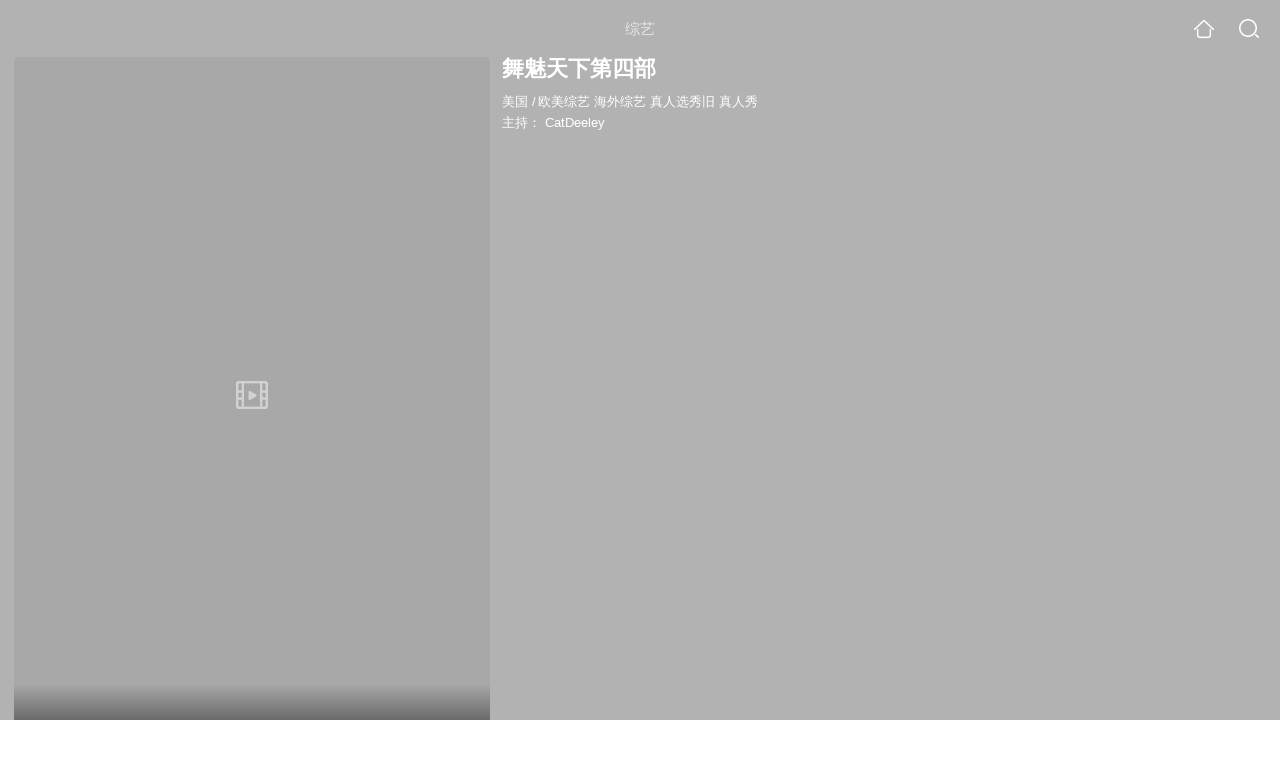

--- FILE ---
content_type: text/html;charset=UTF-8
request_url: https://waptv.sogou.com/tvshow/or3hg2dpo5ptemrrgi4tenyjz3uppsgm5th4fno2zpclfpy.html?spver=1
body_size: 12977
content:
<!DOCTYPE html><html lang="zh-cn" data-env="production" data-tag="video-wap-20251121141918"><head>
        <title>《舞魅天下第四部》-综艺-免费在线观看</title>
        <meta name="title" content="《舞魅天下第四部》-综艺-免费在线观看"/>
        <meta name="keywords" content='舞魅天下第四部,舞魅天下第四部高清视频,舞魅天下第四部全集'/>
        <meta name="description" content='舞魅天下第四部，《舞魅天下第四部》是美国综艺节目。节目简介：so you think you can...'/><script>window.UIGS_PARA={spver:"1","pagetype":"tiny_tvshow","pageversion":"other","query":"%CE%E8%F7%C8%CC%EC%CF%C2%B5%DA%CB%C4%B2%BF","tinyq":"%CE%E8%F7%C8%CC%EC%CF%C2%B5%DA%CB%C4%B2%BF","realq":"%CE%E8%F7%C8%CC%EC%CF%C2%B5%DA%CB%C4%B2%BF","dockey":"tvshow_2212927","introUnfold":"0","hobbyTop5Keys" : "tvshow_2103040;tvshow_2212942;tvshow_2212888;tvshow_2212819;tvshow_2212903","film_flag": "4","playItemSize":"0","fullFilmSize":"0","abtest":"1"};</script><script>window.qua = ''</script><meta charset="UTF-8"><meta name="viewport" content="width=device-width,minimum-scale=1,maximum-scale=1,user-scalable=no"><meta name="format-detection" content="telephone=no"><meta name="format-detection" content="address=no"><meta itemprop="name"><meta itemprop="image"><meta itemprop="description" name="description"><meta name="reqinfo" content="uuid:d37644b9-f641-4212-9ea0-939c1ea98cb8, server:11.162.180.11, time:2026-01-14 20:13:47, idc:hd3"><meta name="renderer" content="webkit"><meta name="apple-mobile-web-app-capable" content="yes"><meta http-equiv="X-UA-Compatible" content="IE=edge, chrome=1"><meta http-equiv="cache-control" content="max-age=0"><meta http-equiv="cache-control" content="no-cache"><meta http-equiv="pragma" content="no-cache"><meta http-equiv="expires" content="0"><meta name="format-detection" content="telephone=no"><link type="image/x-icon" href="//dlweb.sogoucdn.com/translate/favicon.ico?v=20180424" rel="icon"><link type="image/x-icon" href="//dlweb.sogoucdn.com/translate/favicon.ico?v=20180424" rel="Shortcut Icon"><link type="image/x-icon" href="//dlweb.sogoucdn.com/translate/favicon.ico?v=20180424" rel="bookmark"><link rel="apple-touch-icon-precomposed" href="//dlweb.sogoucdn.com/logo/images/2018/apple-touch-icon.png"><link rel="preload" href="//dlweb.sogoucdn.com/vs/static/js/vsbundle.3ed018b1.js" as="script" crossorigin="anonymous"><script>var TencentGDT=[],sogou_un=[],__het=Date.now()</script><link rel="preload" href="//search.sogoucdn.com/video/wap/static/js/vendors.e1b2cbb4.js" as="script"><link rel="preload" href="//search.sogoucdn.com/video/wap/static/css/app.ba82c416.css" as="style"><link rel="preload" href="//search.sogoucdn.com/video/wap/static/js/app.bb127627.js" as="script"><link rel="preload" href="//search.sogoucdn.com/video/wap/static/css/15.442fde2d.css" as="style"><link rel="preload" href="//search.sogoucdn.com/video/wap/static/js/tvshowDetail.14412de0.js" as="script"><link rel="preload" href="//search.sogoucdn.com/video/wap/static/css/0.cc712a9f.css" as="style"><link rel="preload" href="//search.sogoucdn.com/video/wap/static/js/common.6e5eb3d5.js" as="script"><link rel="prefetch" href="//search.sogoucdn.com/video/wap/static/css/10.05b9f808.css"><link rel="prefetch" href="//search.sogoucdn.com/video/wap/static/css/11.5fb6ad96.css"><link rel="prefetch" href="//search.sogoucdn.com/video/wap/static/css/12.a0f4c723.css"><link rel="prefetch" href="//search.sogoucdn.com/video/wap/static/css/13.1243316d.css"><link rel="prefetch" href="//search.sogoucdn.com/video/wap/static/css/14.08e778d1.css"><link rel="prefetch" href="//search.sogoucdn.com/video/wap/static/css/16.bba3c5c1.css"><link rel="prefetch" href="//search.sogoucdn.com/video/wap/static/css/18.72927878.css"><link rel="prefetch" href="//search.sogoucdn.com/video/wap/static/css/2.5d2daf07.css"><link rel="prefetch" href="//search.sogoucdn.com/video/wap/static/css/3.76c01cc3.css"><link rel="prefetch" href="//search.sogoucdn.com/video/wap/static/css/4.0781afcc.css"><link rel="prefetch" href="//search.sogoucdn.com/video/wap/static/css/5.3a7f095d.css"><link rel="prefetch" href="//search.sogoucdn.com/video/wap/static/css/7.5f3b6df5.css"><link rel="prefetch" href="//search.sogoucdn.com/video/wap/static/css/8.06219d66.css"><link rel="prefetch" href="//search.sogoucdn.com/video/wap/static/css/9.cc4f85bc.css"><link rel="prefetch" href="//search.sogoucdn.com/video/wap/static/js/18.78ed030b.js"><link rel="prefetch" href="//search.sogoucdn.com/video/wap/static/js/cartoonDetail.38aee880.js"><link rel="prefetch" href="//search.sogoucdn.com/video/wap/static/js/classList.217ce64a.js"><link rel="prefetch" href="//search.sogoucdn.com/video/wap/static/js/home.cd134e63.js"><link rel="prefetch" href="//search.sogoucdn.com/video/wap/static/js/hotsugg.1b923809.js"><link rel="prefetch" href="//search.sogoucdn.com/video/wap/static/js/movieDetail.96ff7d50.js"><link rel="prefetch" href="//search.sogoucdn.com/video/wap/static/js/movieSimpleDetail.91e58367.js"><link rel="prefetch" href="//search.sogoucdn.com/video/wap/static/js/playlist.179a05fc.js"><link rel="prefetch" href="//search.sogoucdn.com/video/wap/static/js/qlist.4718a17a.js"><link rel="prefetch" href="//search.sogoucdn.com/video/wap/static/js/savideo.cb6acd9f.js"><link rel="prefetch" href="//search.sogoucdn.com/video/wap/static/js/search.17a82174.js"><link rel="prefetch" href="//search.sogoucdn.com/video/wap/static/js/starDetail.81aae5a0.js"><link rel="prefetch" href="//search.sogoucdn.com/video/wap/static/js/summary.f18fc252.js"><link rel="prefetch" href="//search.sogoucdn.com/video/wap/static/js/teleplayDetail.375859b1.js"><link rel="prefetch" href="//search.sogoucdn.com/video/wap/static/js/uploader.b47c530a.js"><link rel="stylesheet" href="//search.sogoucdn.com/video/wap/static/css/app.ba82c416.css"><link rel="stylesheet" href="//search.sogoucdn.com/video/wap/static/css/15.442fde2d.css"><link rel="stylesheet" href="//search.sogoucdn.com/video/wap/static/css/0.cc712a9f.css"></head><body>   <div id="videoApp" data-server-rendered="true" class="footer-sticky-wrapper" style="min-height:calc(100% - 105px);padding-bottom:0px;"><div><div class="module dt-top"><div class="dt-top-bg"><img src="https://img04.sogoucdn.com/v2/thumb/resize/w/258/h/360/t/0/retype/ext/auto/q/75?appid=200839&amp;url=http%3A%2F%2Fimg03.sogoucdn.com%2Fapp%2Fa%2F07%2F0929c187cda43c3435684d8521ecf97a"> <div class="mask"></div></div> <div class="dt-wrap"><header class="dt-header"><a uigs="head_back" class="back" style="display:none;"></a> <h1>综艺</h1> <a href="/?source=node&amp;spver=1" uigs="head_home" class="home"></a> <a href="/hotsugg?spver=1" uigs="head_search" class="search"></a></header> <div class="dt-info-header-wap"><div class="dt-info-img"><div class="default-img"><img src="https://img04.sogoucdn.com/v2/thumb/resize/w/258/h/360/t/0/retype/ext/auto/q/75?appid=200839&amp;url=http%3A%2F%2Fimg03.sogoucdn.com%2Fapp%2Fa%2F07%2F0929c187cda43c3435684d8521ecf97a" alt="舞魅天下第四部剧照"></div> <!----> <span class="tag-mark"></span></div> <figure class="dt-info-box"><figcaption>舞魅天下第四部</figcaption> <p class="dt-info-tag two-line"><span>美国</span> <em>/</em><span>欧美综艺 海外综艺 真人选秀旧 真人秀</span> <!----></p> <p class="dt-info-tag two-line"><span>主持：</span> <!----> <a href="https://m.sogou.com/web/searchList.jsp?keyword=CatDeeley&amp;ie=utf8&amp;pid=sogou-waps-4c26774d852f6244" uigs="basic_out">CatDeeley</a></p> <!----> <!----> <!----> <!----> <div class="dt-play-btn"><div class="dt-play-btn"><!----> <!----></div></div> <!----></figure></div> <div class="dt-info-intro fold" style="display:;"><div class="con"><p style="display:;"><em>剧情简介 : </em>so you think you can dance是美国FOX公司2006年推出的一个很好看的真人秀节目.目标是&quot;looking for America's favorite dancer&quot;,类似American Idol(制作人相同).首先是各个城市的海选----接下来是Las Vegas的进一步的audition---最后选出top 20(10 boys and 10 girls)在Hollywood参加总决赛.节目里涉及到各种类型的舞蹈,hip-hop, jazz, contemporary, poping, breaking, tapping等等等.选手不仅要跳自己擅长的舞蹈,还要抽签去尝试各种不同风格的,最有挑战性的是他们只有2天的时间去学习一个routine.最后的胜者不仅能能获得America's favorite dancer的头衔，还能赢得高达25万美元的奖金。与美国偶像不同，SO YOU THINK YOU CAN DANCE会带来绝对不一样的惊喜，几乎总有见所未见的东西呈现在面前，让我们拭目以待吧。
        </p> <!----> <!----></div> <div class="dt-info-intro-more"></div></div></div></div> <section class="module dt-episode"><!----> <div class="dt-epitasis-detail"><!----> <!----></div></section> <!----> <!----> <section class="module dt-like"><h3>猜你喜欢</h3> <ul class="dt-detail-like-list"><li><a href="/tvshow/or3hg2dpo5ptemjqgmydimaj23ml7wwow3l5xuwvxxnmjp6fzs26g.html?spver=1" uigs="tiny_out_hobby_0_p" title="重口味综艺节目盘点"><div class="dt-detail-like-img"><div class="default-film"><img src="https://img01.sogoucdn.com/v2/thumb/resize/w/258/h/360/t/0/retype/ext/auto/q/75?appid=200839&amp;url=http%3A%2F%2Fimg01.sogoucdn.com%2Fapp%2Fa%2F07%2Fe8aa3a2c6f1b5d579c01225b9206c29e" alt="重口味综艺节目盘点剧照"></img></div> <span class="tag-mark"></span></div> <p class="dt-like-name">重口味综艺节目盘点</p></a></li><li><a href="/tvshow/or3hg2dpo5ptemrrgi4timqjy3h4zun6y26prsonxtjllwwsxo6l4.html?spver=1" uigs="tiny_out_hobby_1_p" title="葡萄酒鉴赏家第一季"><div class="dt-detail-like-img"><div class="default-film"><img src="https://img01.sogoucdn.com/v2/thumb/resize/w/258/h/360/t/0/retype/ext/auto/q/75?appid=200839&amp;url=http%3A%2F%2Fimg01.sogoucdn.com%2Fapp%2Fa%2F07%2F550fb0da475e99f6bec5eadf64403aac" alt="葡萄酒鉴赏家第一季剧照"></img></div> <span class="tag-mark"></span></div> <p class="dt-like-name">葡萄酒鉴赏家第一季</p></a></li><li><a href="/tvshow/or3hg2dpo5ptemrrgi4dqoajz3uppsgm5th4fno2z3s3fpy.html?spver=1" uigs="tiny_out_hobby_2_p" title="舞魅天下第五部"><div class="dt-detail-like-img"><div class="default-film"><img src="https://img02.sogoucdn.com/v2/thumb/resize/w/258/h/360/t/0/retype/ext/auto/q/75?appid=200839&amp;url=http%3A%2F%2Fimg02.sogoucdn.com%2Fapp%2Fa%2F07%2F9eb931d5ff886addda82a136928402cf" alt="舞魅天下第五部剧照"></img></div> <span class="tag-mark"></span></div> <p class="dt-like-name">舞魅天下第五部</p></a></li><li><a href="/tvshow/or3hg2dpo5ptemrrgi4dcoijypalt6wfxth7dno2y3p3fpy.html?spver=1" uigs="tiny_out_hobby_3_p" title="美国偶像第七部"><div class="dt-detail-like-img"><div class="default-film"><img src="https://img02.sogoucdn.com/v2/thumb/resize/w/258/h/360/t/0/retype/ext/auto/q/75?appid=200839&amp;url=http%3A%2F%2Fimg02.sogoucdn.com%2Fapp%2Fa%2F07%2Fe206de2d4265d336e33acd64a72138be" alt="美国偶像第七部剧照"></img></div> <span class="tag-mark"></span></div> <p class="dt-like-name">美国偶像第七部</p></a></li><li><a href="/tvshow/or3hg2dpo5ptemrrgi4tamyjwp4lpp6yvtb45no2z3s3fpy.html?spver=1" uigs="tiny_out_hobby_4_p" title="厨房噩梦第五部"><div class="dt-detail-like-img"><div class="default-film"><img src="https://img01.sogoucdn.com/v2/thumb/resize/w/258/h/360/t/0/retype/ext/auto/q/75?appid=200839&amp;url=http%3A%2F%2Fimg04.sogoucdn.com%2Fapp%2Fa%2F07%2F836bf412a01cfc12fefe91c20b1438d4" alt="厨房噩梦第五部剧照"></img></div> <span class="tag-mark"></span></div> <p class="dt-like-name">厨房噩梦第五部</p></a></li><li><a href="/tvshow/or3hg2dpo5ptemrsgm3dkoaj2djljzwv3625vsvoz3s3fp6w2c47u.html?spver=1" uigs="tiny_out_hobby_5_p" title="幸存者第十五部中国"><div class="dt-detail-like-img"><div class="default-film"><img src="https://img01.sogoucdn.com/v2/thumb/resize/w/258/h/360/t/0/retype/ext/auto/q/75?appid=200839&amp;url=http%3A%2F%2Fimg04.sogoucdn.com%2Fapp%2Fa%2F07%2Fbf1bf3f424ca9201d8643fd60427609b" alt="幸存者第十五部中国剧照"></img></div> <span class="tag-mark"></span></div> <p class="dt-like-name">幸存者第十五部中国</p></a></li><li><a href="/tvshow/or3hg2dpo5ptemrrgi3dknyj2djljzwv3625vsvoy3p3fp542pc64.html?spver=1" uigs="tiny_out_hobby_6_p" title="幸存者第十七部加蓬"><div class="dt-detail-like-img"><div class="default-film"><img src="https://img04.sogoucdn.com/v2/thumb/resize/w/258/h/360/t/0/retype/ext/auto/q/75?appid=200839&amp;url=http%3A%2F%2Fimg04.sogoucdn.com%2Fapp%2Fa%2F07%2F40bdf5cd682880b66bc5a481193d5b93" alt="幸存者第十七部加蓬剧照"></img></div> <span class="tag-mark"></span></div> <p class="dt-like-name">幸存者第十七部加蓬</p></a></li><li><a href="/tvshow/or3hg2dpo5ptemrrgi4taoijgeyddmnnx3p4zvgmvw32rno22k53fpy.html?spver=1" uigs="tiny_out_hobby_7_p" title="101杯具淘汰法第一部"><div class="dt-detail-like-img"><div class="default-film"><img src="https://img01.sogoucdn.com/v2/thumb/resize/w/258/h/360/t/0/retype/ext/auto/q/75?appid=200839&amp;url=http%3A%2F%2Fimg03.sogoucdn.com%2Fapp%2Fa%2F07%2F66d1fbf9c083cdf4322b2a8de1161a09" alt="101杯具淘汰法第一部剧照"></img></div> <span class="tag-mark"></span></div> <p class="dt-like-name">101杯具淘汰法第一部</p></a></li><li><a href="/tvshow/or3hg2dpo5ptemjqgmydkoajw7ul74og7oz3luhd.html?spver=1" uigs="tiny_out_hobby_8_p" title="疯狂汽车秀"><div class="dt-detail-like-img"><div class="default-film"><img src="https://img03.sogoucdn.com/v2/thumb/resize/w/258/h/360/t/0/retype/ext/auto/q/75?appid=200839&amp;url=http%3A%2F%2Fimg01.sogoucdn.com%2Fapp%2Fa%2F100520052%2F82aef85e4a72bb8d5f9eb7a41a20da97" alt="疯狂汽车秀剧照"></img></div> <span class="tag-mark"></span></div> <p class="dt-like-name">疯狂汽车秀</p></a></li></ul><ul class="dt-detail-like-list"><li><a href="/tvshow/or3hg2dpo5ptemrrgi2timyjx3n3zl6r3xjnlpph.html?spver=1" uigs="tiny_out_hobby_9_p" title="聚集演艺界"><div class="dt-detail-like-img"><div class="default-film"><img src="https://img01.sogoucdn.com/v2/thumb/resize/w/258/h/360/t/0/retype/ext/auto/q/75?appid=200839&amp;url=http%3A%2F%2Fimg02.sogoucdn.com%2Fapp%2Fa%2F07%2F2000353853554ca8929e1ed883841b49" alt="聚集演艺界剧照"></img></div> <span class="tag-mark"></span></div> <p class="dt-like-name">聚集演艺界</p></a></li><li><a href="/tvshow/or3hg2dpo5ptemrsgm3dknijztwmprnx47kmnno2yh43fpy.html?spver=1" uigs="tiny_out_hobby_10_p" title="天桥风云第六部"><div class="dt-detail-like-img"><div class="default-film"><img src="https://img04.sogoucdn.com/v2/thumb/resize/w/258/h/360/t/0/retype/ext/auto/q/75?appid=200839&amp;url=http%3A%2F%2Fimg03.sogoucdn.com%2Fapp%2Fa%2F07%2F3e6e6d1380bfbde36d9d9c5f71f23442" alt="天桥风云第六部剧照"></img></div> <span class="tag-mark"></span></div> <p class="dt-like-name">天桥风云第六部</p></a></li><li><a href="/tvshow/or3hg2dpo5ptemrrgi4tsnqjypalt6wfxth7dno2x3c3fpy.html?spver=1" uigs="tiny_out_hobby_11_p" title="美国偶像第九部"><div class="dt-detail-like-img"><div class="default-film"><img src="https://img04.sogoucdn.com/v2/thumb/resize/w/258/h/360/t/0/retype/ext/auto/q/75?appid=200839&amp;url=http%3A%2F%2Fimg02.sogoucdn.com%2Fapp%2Fa%2F07%2F1f6b34e3e2e1c6303faee96bed80aeda" alt="美国偶像第九部剧照"></img></div> <span class="tag-mark"></span></div> <p class="dt-like-name">美国偶像第九部</p></a></li><li><a href="/tvshow/or3hg2dpo5ptemrxg43dsmijxsv4xwohwc67rno2ge23zpq.html?spver=1" uigs="tiny_out_hobby_12_p" title="极速前进第15季"><div class="dt-detail-like-img"><div class="default-film"><img src="https://img01.sogoucdn.com/v2/thumb/resize/w/258/h/360/t/0/retype/ext/auto/q/75?appid=200839&amp;url=http%3A%2F%2Fimg01.sogoucdn.com%2Fapp%2Fa%2F200716%2F94cf53446f6437ac3851482955059a52" alt="极速前进第15季剧照"></img></div> <span class="tag-mark"></span></div> <p class="dt-like-name">极速前进第15季</p></a></li><li><a href="/tvshow/or3hg2dpo5ptemrxg43dsmyjxsv4xwohwc67rno2ge3lzpq.html?spver=1" uigs="tiny_out_hobby_13_p" title="极速前进第16季"><div class="dt-detail-like-img"><div class="default-film"><img src="https://img03.sogoucdn.com/v2/thumb/resize/w/258/h/360/t/0/retype/ext/auto/q/75?appid=200839&amp;url=http%3A%2F%2Fimg04.sogoucdn.com%2Fapp%2Fa%2F200716%2F966ed9bdba9f25bc5500a2be033de1ec" alt="极速前进第16季剧照"></img></div> <span class="tag-mark"></span></div> <p class="dt-like-name">极速前进第16季</p></a></li><li><a href="/tvshow/or3hg2dpo5ptemrxg43tmnijxsv4xwohwc67rno2gez3zpq.html?spver=1" uigs="tiny_out_hobby_14_p" title="极速前进第13季"><div class="dt-detail-like-img"><div class="default-film"><img src="https://img02.sogoucdn.com/v2/thumb/resize/w/258/h/360/t/0/retype/ext/auto/q/75?appid=200839&amp;url=http%3A%2F%2Fimg02.sogoucdn.com%2Fapp%2Fa%2F200716%2F509d28e78ee75d92cf437a04cb28f7fc" alt="极速前进第13季剧照"></img></div> <span class="tag-mark"></span></div> <p class="dt-like-name">极速前进第13季</p></a></li><li><a href="/tvshow/or3hg2dpo5ptemrrgi4damijz3uppsgm5th4fno2y3p3fpy.html?spver=1" uigs="tiny_out_hobby_15_p" title="舞魅天下第七部"><div class="dt-detail-like-img"><div class="default-film"><img src="https://img01.sogoucdn.com/v2/thumb/resize/w/258/h/360/t/0/retype/ext/auto/q/75?appid=200839&amp;url=http%3A%2F%2Fimg02.sogoucdn.com%2Fapp%2Fa%2F07%2Fb73082aed2c47d2cfba6801e9580f1f3" alt="舞魅天下第七部剧照"></img></div> <span class="tag-mark"></span></div> <p class="dt-like-name">舞魅天下第七部</p></a></li><li><a href="/tvshow/or3hg2dpo5ptemrrgi4tkmijztwmt6wo5dk57no22k53fpy.html?spver=1" uigs="tiny_out_hobby_16_p" title="天生舞者第一部"><div class="dt-detail-like-img"><div class="default-film"><img src="https://img04.sogoucdn.com/v2/thumb/resize/w/258/h/360/t/0/retype/ext/auto/q/75?appid=200839&amp;url=http%3A%2F%2Fimg01.sogoucdn.com%2Fapp%2Fa%2F07%2F428544092338f0aa5f22580024f3db9d" alt="天生舞者第一部剧照"></img></div> <span class="tag-mark"></span></div> <p class="dt-like-name">天生舞者第一部</p></a></li><li><a href="/tvshow/or3hg2dpo5ptemrrgi3dsoijwp4nfvnu6pfknno2w37lfpy.html?spver=1" uigs="tiny_out_hobby_17_p" title="厨艺大师第二部"><div class="dt-detail-like-img"><div class="default-film"><img src="https://img01.sogoucdn.com/v2/thumb/resize/w/258/h/360/t/0/retype/ext/auto/q/75?appid=200839&amp;url=http%3A%2F%2Fimg04.sogoucdn.com%2Fapp%2Fa%2F07%2Fb68c4b9c453b69b66112d83c0d890b02" alt="厨艺大师第二部剧照"></img></div> <span class="tag-mark"></span></div> <p class="dt-like-name">厨艺大师第二部</p></a></li></ul><ul class="dt-detail-like-list"><li><a href="/tvshow/or3hg2dpo5ptemrrgi2tgmijypalt6wfxth7dno2zkxnfo5sx4.html?spver=1" uigs="tiny_out_hobby_18_p" title="美国偶像第十一部"><div class="dt-detail-like-img"><div class="default-film"><img src="https://img03.sogoucdn.com/v2/thumb/resize/w/258/h/360/t/0/retype/ext/auto/q/75?appid=200839&amp;url=http%3A%2F%2Fimg02.sogoucdn.com%2Fapp%2Fa%2F07%2F3460133bfb05c9b0313bf420c23c1cf9" alt="美国偶像第十一部剧照"></img></div> <span class="tag-mark"></span></div> <p class="dt-like-name">美国偶像第十一部</p></a></li><li><a href="/tvshow/or3hg2dpo5ptemrrgi4dgnyjwowmji56zxfmptwswxnln7vsx4.html?spver=1" uigs="tiny_out_hobby_19_p" title="超模就是我第二部"><div class="dt-detail-like-img"><div class="default-film"><img src="https://img02.sogoucdn.com/v2/thumb/resize/w/258/h/360/t/0/retype/ext/auto/q/75?appid=200839&amp;url=http%3A%2F%2Fimg03.sogoucdn.com%2Fapp%2Fa%2F07%2Ff9538a496343a756386c1cb23a546580" alt="超模就是我第二部剧照"></img></div> <span class="tag-mark"></span></div> <p class="dt-like-name">超模就是我第二部</p></a></li><li><a href="/tvshow/or3hg2dpo5ptemrrgi4dgmij2orlt6wfxth7dno2y3p3fpy.html?spver=1" uigs="tiny_out_hobby_20_p" title="英国偶像第七部"><div class="dt-detail-like-img"><div class="default-film"><img src="https://img04.sogoucdn.com/v2/thumb/resize/w/258/h/360/t/0/retype/ext/auto/q/75?appid=200839&amp;url=http%3A%2F%2Fimg02.sogoucdn.com%2Fapp%2Fa%2F07%2F1b5649c3953ca0474ff97d224446f0cc" alt="英国偶像第七部剧照"></img></div> <span class="tag-mark"></span></div> <p class="dt-like-name">英国偶像第七部</p></a></li><li><a href="/tvshow/or3hg2dpo5ptemrrgi2tgnajzcv4hqf523hornhtzd6llwwlyszl6.html?spver=1" uigs="tiny_out_hobby_21_p" title="全美街舞大赛第四部"><div class="dt-detail-like-img"><div class="default-film"><img src="https://img03.sogoucdn.com/v2/thumb/resize/w/258/h/360/t/0/retype/ext/auto/q/75?appid=200839&amp;url=http%3A%2F%2Fimg01.sogoucdn.com%2Fapp%2Fa%2F07%2Fc949b4fe9919c64dabfe7220280d47f9" alt="全美街舞大赛第四部剧照"></img></div> <span class="tag-mark"></span></div> <p class="dt-like-name">全美街舞大赛第四部</p></a></li><li><a href="/tvshow/or3hg2dpo5ptemrrgi4dooijxwq4bvwe2dc24.html?spver=1" uigs="tiny_out_hobby_22_p" title="健乐男女"><div class="dt-detail-like-img"><div class="default-film"><img src="https://img02.sogoucdn.com/v2/thumb/resize/w/258/h/360/t/0/retype/ext/auto/q/75?appid=200839&amp;url=http%3A%2F%2Fimg01.sogoucdn.com%2Fapp%2Fa%2F07%2F0806134d593de8090d55d216c7d5020e" alt="健乐男女剧照"></img></div> <span class="tag-mark"></span></div> <p class="dt-like-name">健乐男女</p></a></li><li><a href="/tvshow/or3hg2dpo5ptemrrgi4dcmajof2wk43uovzwdq6axh5lj46m6tk32.html?spver=1" uigs="tiny_out_hobby_23_p" title="questusa美国大挑战"><div class="dt-detail-like-img"><div class="default-film"><img src="https://img01.sogoucdn.com/v2/thumb/resize/w/258/h/360/t/0/retype/ext/auto/q/75?appid=200839&amp;url=http%3A%2F%2Fimg01.sogoucdn.com%2Fapp%2Fa%2F07%2Fd1606cb876b39f9b222ef84c12333931" alt="questusa美国大挑战剧照"></img></div> <span class="tag-mark"></span></div> <p class="dt-like-name">questusa美国大挑战</p></a></li><li><a href="/tvshow/or3hg2dpo5ptemrrgi3tsnijycw5pvwwyhe47vpgzdf5by5v3ljlxmv7.html?spver=1" uigs="tiny_out_hobby_24_p" title="拉字至上真人秀第一部"><div class="dt-detail-like-img"><div class="default-film"><img src="https://img02.sogoucdn.com/v2/thumb/resize/w/258/h/360/t/0/retype/ext/auto/q/75?appid=200839&amp;url=http%3A%2F%2Fimg01.sogoucdn.com%2Fapp%2Fa%2F07%2F7e4b0058d32cbd714db1fd4e8b7b7793" alt="拉字至上真人秀第一部剧照"></img></div> <span class="tag-mark"></span></div> <p class="dt-like-name">拉字至上真人秀第一部</p></a></li><li><a href="/tvshow/or3hg2dpo5ptemjqgm2dsoijz3uppsgm5th4fno22k53fpy.html?spver=1" uigs="tiny_out_hobby_25_p" title="舞魅天下第一部"><div class="dt-detail-like-img"><div class="default-film"><img src="https://img03.sogoucdn.com/v2/thumb/resize/w/258/h/360/t/0/retype/ext/auto/q/75?appid=200839&amp;url=http%3A%2F%2Fimg02.sogoucdn.com%2Fapp%2Fa%2F100520052%2Fa762bf15f1d330bcec9c5ce3053af2f8" alt="舞魅天下第一部剧照"></img></div> <span class="tag-mark"></span></div> <p class="dt-like-name">舞魅天下第一部</p></a></li><li><a href="/tvshow/or3hg2dpo5ptemrrgi4tamaj2djljzwv3625vnx62k53fp6e4g6nhqfnxhhq.html?spver=1" uigs="tiny_out_hobby_26_p" title="幸存者第二一部尼加拉瓜"><div class="dt-detail-like-img"><div class="default-film"><img src="https://img03.sogoucdn.com/v2/thumb/resize/w/258/h/360/t/0/retype/ext/auto/q/75?appid=200839&amp;url=http%3A%2F%2Fimg01.sogoucdn.com%2Fapp%2Fa%2F07%2F52791abcad4ae0560454fd133f46a2e7" alt="幸存者第二一部尼加拉瓜剧照"></img></div> <span class="tag-mark"></span></div> <p class="dt-like-name">幸存者第二一部尼加拉瓜</p></a></li></ul><ul class="dt-detail-like-list"><li><a href="/tvshow/or3hg2dpo5ptemrxg43tmmyjxsv4xwohwc67rno2gezlzpq.html?spver=1" uigs="tiny_out_hobby_27_p" title="极速前进第12季"><div class="dt-detail-like-img"><div class="default-film"><img src="https://img04.sogoucdn.com/v2/thumb/resize/w/258/h/360/t/0/retype/ext/auto/q/75?appid=200839&amp;url=http%3A%2F%2Fimg04.sogoucdn.com%2Fapp%2Fa%2F200716%2Fd43d0fb35187a3fbbc32acdf0972c10e" alt="极速前进第12季剧照"></img></div> <span class="tag-mark"></span></div> <p class="dt-like-name">极速前进第12季</p></a></li><li><a href="/tvshow/or3hg2dpo5ptemrrgi4tmnqjwxmnh7ft7c337no2x3c3fpy.html?spver=1" uigs="tiny_out_hobby_28_p" title="地狱厨房第九部"><div class="dt-detail-like-img"><div class="default-film"><img src="https://img01.sogoucdn.com/v2/thumb/resize/w/258/h/360/t/0/retype/ext/auto/q/75?appid=200839&amp;url=http%3A%2F%2Fimg02.sogoucdn.com%2Fapp%2Fa%2F07%2Fd4db7820753e3328087092202f4c0537" alt="地狱厨房第九部剧照"></img></div> <span class="tag-mark"></span></div> <p class="dt-like-name">地狱厨房第九部</p></a></li><li><a href="/tvshow/or3hg2dpo5ptemrrgi3tqoij2l54vm5u6o4o7q74wxnnfo5sx4.html?spver=1" uigs="tiny_out_hobby_29_p" title="饮食大革命第一部"><div class="dt-detail-like-img"><div class="default-film"><img src="https://img04.sogoucdn.com/v2/thumb/resize/w/258/h/360/t/0/retype/ext/auto/q/75?appid=200839&amp;url=http%3A%2F%2Fimg03.sogoucdn.com%2Fapp%2Fa%2F07%2F4006e89c572bb9d81ceb8374d3a7b928" alt="饮食大革命第一部剧照"></img></div> <span class="tag-mark"></span></div> <p class="dt-like-name">饮食大革命第一部</p></a></li><li><a href="/tvshow/or3hg2dpo5ptemrrgi4danajof2wk43umnugs3tbwtz4z5gvxu.html?spver=1" uigs="tiny_out_hobby_30_p" title="questchina大挑战"><div class="dt-detail-like-img"><div class="default-film"><img src="https://img03.sogoucdn.com/v2/thumb/resize/w/258/h/360/t/0/retype/ext/auto/q/75?appid=200839&amp;url=http%3A%2F%2Fimg03.sogoucdn.com%2Fapp%2Fa%2F07%2Fc840d363fa2df47601f8913b384d2a35" alt="questchina大挑战剧照"></img></div> <span class="tag-mark"></span></div> <p class="dt-like-name">questchina大挑战</p></a></li><li><a href="/tvshow/or3hg2dpo5ptemrrgi3dsnqjz3umdvwv7gynjno2wdf3fpy.html?spver=1" uigs="tiny_out_hobby_31_p" title="舞林争霸第八部"><div class="dt-detail-like-img"><div class="default-film"><img src="https://img01.sogoucdn.com/v2/thumb/resize/w/258/h/360/t/0/retype/ext/auto/q/75?appid=200839&amp;url=http%3A%2F%2Fimg04.sogoucdn.com%2Fapp%2Fa%2F07%2F5690c53016633aa7261589f3dfefb792" alt="舞林争霸第八部剧照"></img></div> <span class="tag-mark"></span></div> <p class="dt-like-name">舞林争霸第八部</p></a></li><li><a href="/tvshow/or3hg2dpo5ptemrrgi4tmmaj2djljzwv3625vmglwk7q.html?spver=1" uigs="tiny_out_hobby_32_p" title="幸存者第八部"><div class="dt-detail-like-img"><div class="default-film"><img src="https://img01.sogoucdn.com/v2/thumb/resize/w/258/h/360/t/0/retype/ext/auto/q/75?appid=200839&amp;url=http%3A%2F%2Fimg01.sogoucdn.com%2Fapp%2Fa%2F07%2F38b479c5cb6720b1c19482a94e118aac" alt="幸存者第八部剧照"></img></div> <span class="tag-mark"></span></div> <p class="dt-like-name">幸存者第八部</p></a></li><li><a href="/tvshow/or3hg2dpo5ptemrrgi4dkoajxpcnfmgh6oyk5no22k53fpy.html?spver=1" uigs="tiny_out_hobby_33_p" title="荒野求爱第一部"><div class="dt-detail-like-img"><div class="default-film"><img src="https://img02.sogoucdn.com/v2/thumb/resize/w/258/h/360/t/0/retype/ext/auto/q/75?appid=200839&amp;url=http%3A%2F%2Fimg03.sogoucdn.com%2Fapp%2Fa%2F07%2F1209ddf34e68a7a8c9ae8bca06c484da" alt="荒野求爱第一部剧照"></img></div> <span class="tag-mark"></span></div> <p class="dt-like-name">荒野求爱第一部</p></a></li><li><a href="/tvshow/or3hg2dpo5ptemrrgi3tgnijorugkytsmfuw5v7oy673j46e2s24fop2wdta.html?spver=1" uigs="tiny_out_hobby_34_p" title="thebrain最强大脑德国版"><div class="dt-detail-like-img"><div class="default-film"><img src="https://img02.sogoucdn.com/v2/thumb/resize/w/258/h/360/t/0/retype/ext/auto/q/75?appid=200839&amp;url=http%3A%2F%2Fimg02.sogoucdn.com%2Fapp%2Fa%2F07%2Fbf97a01ab39ef5c5eb2b964906ca2b00" alt="thebrain最强大脑德国版剧照"></img></div> <span class="tag-mark"></span></div> <p class="dt-like-name">thebrain最强大脑德国版</p></a></li><li><a href="/tvshow/or3hg2dpo5ptemjqgmytknyjzt2nlpn76hemw.html?spver=1" uigs="tiny_out_hobby_35_p" title="挑战狂人"><div class="dt-detail-like-img"><div class="default-film"><img src="https://img03.sogoucdn.com/v2/thumb/resize/w/258/h/360/t/0/retype/ext/auto/q/75?appid=200839&amp;url=http%3A%2F%2Fimg02.sogoucdn.com%2Fapp%2Fa%2F07%2Fd52dfe9357c6364fcec7258e10081bd3" alt="挑战狂人剧照"></img></div> <span class="tag-mark"></span></div> <p class="dt-like-name">挑战狂人</p></a></li></ul><ul class="dt-detail-like-list"><li><a href="/tvshow/or3hg2dpo5ptemrsgmydkmqjz3uppsgm5th4fno2yh43fpy.html?spver=1" uigs="tiny_out_hobby_36_p" title="舞魅天下第六部"><div class="dt-detail-like-img"><div class="default-film"><img src="https://img04.sogoucdn.com/v2/thumb/resize/w/258/h/360/t/0/retype/ext/auto/q/75?appid=200839&amp;url=http%3A%2F%2Fimg02.sogoucdn.com%2Fapp%2Fa%2F07%2Fbcaffd8d17f5684d188372e07422ebe8" alt="舞魅天下第六部剧照"></img></div> <span class="tag-mark"></span></div> <p class="dt-like-name">舞魅天下第六部</p></a></li><li><a href="/tvshow/or3hg2dpo5ptemrrgi4tgoijztmnbj53v7l3dsvgwtz3nvf66225vuv3wk7q.html?spver=1" uigs="tiny_out_hobby_37_p" title="特效化妆师大对决第一部"><div class="dt-detail-like-img"><div class="default-film"><img src="https://img04.sogoucdn.com/v2/thumb/resize/w/258/h/360/t/0/retype/ext/auto/q/75?appid=200839&amp;url=http%3A%2F%2Fimg03.sogoucdn.com%2Fapp%2Fa%2F07%2Fa3b9160487acac24127bd60655033b2e" alt="特效化妆师大对决第一部剧照"></img></div> <span class="tag-mark"></span></div> <p class="dt-like-name">特效化妆师大对决第一部</p></a></li><li><a href="/tvshow/or3hg2dpo5ptemrrgi4dqnijz3uppsgm5th4fno2wdf3fpy.html?spver=1" uigs="tiny_out_hobby_38_p" title="舞魅天下第八部"><div class="dt-detail-like-img"><div class="default-film"><img src="https://img03.sogoucdn.com/v2/thumb/resize/w/258/h/360/t/0/retype/ext/auto/q/75?appid=200839&amp;url=http%3A%2F%2Fimg02.sogoucdn.com%2Fapp%2Fa%2F07%2Ff08b4753537a8615ac9067d25f9ed7dd" alt="舞魅天下第八部剧照"></img></div> <span class="tag-mark"></span></div> <p class="dt-like-name">舞魅天下第八部</p></a></li><li><a href="/tvshow/or3hg2dpo5ptemrrgi4dmnyjydh3j45y4625vsvow37lfpy.html?spver=1" uigs="tiny_out_hobby_39_p" title="老大哥第十二部"><div class="dt-detail-like-img"><div class="default-film"><img src="https://img01.sogoucdn.com/v2/thumb/resize/w/258/h/360/t/0/retype/ext/auto/q/75?appid=200839&amp;url=http%3A%2F%2Fimg03.sogoucdn.com%2Fapp%2Fa%2F07%2F7a88c9867a685d8a20fe83ac84bf9db1" alt="老大哥第十二部剧照"></img></div> <span class="tag-mark"></span></div> <p class="dt-like-name">老大哥第十二部</p></a></li><li><a href="/tvshow/or3hg2dpo5ptemrrgi4tioaj2l54vm5u6o4o7q74wxnln7vsx4.html?spver=1" uigs="tiny_out_hobby_40_p" title="饮食大革命第二部"><div class="dt-detail-like-img"><div class="default-film"><img src="https://img01.sogoucdn.com/v2/thumb/resize/w/258/h/360/t/0/retype/ext/auto/q/75?appid=200839&amp;url=http%3A%2F%2Fimg01.sogoucdn.com%2Fapp%2Fa%2F07%2F191a139eceacc60e0c1647aa7ab40299" alt="饮食大革命第二部剧照"></img></div> <span class="tag-mark"></span></div> <p class="dt-like-name">饮食大革命第二部</p></a></li><li><a href="/tvshow/or3hg2dpo5ptemrsgmydioij2djljzwv3625vnx6zkxlfp6v7xilbvvo2x4q.html?spver=1" uigs="tiny_out_hobby_41_p" title="幸存者第二十部正邪之争"><div class="dt-detail-like-img"><div class="default-film"><img src="https://img02.sogoucdn.com/v2/thumb/resize/w/258/h/360/t/0/retype/ext/auto/q/75?appid=200839&amp;url=http%3A%2F%2Fimg01.sogoucdn.com%2Fapp%2Fa%2F07%2Fe62089404e4901b61a0db7f366c326e2" alt="幸存者第二十部正邪之争剧照"></img></div> <span class="tag-mark"></span></div> <p class="dt-like-name">幸存者第二十部正邪之争</p></a></li><li><a href="/tvshow/or3hg2dpo5ptemrsgmydknijwp4lpp6yvtb45no2zpclfpy.html?spver=1" uigs="tiny_out_hobby_42_p" title="厨房噩梦第四部"><div class="dt-detail-like-img"><div class="default-film"><img src="https://img01.sogoucdn.com/v2/thumb/resize/w/258/h/360/t/0/retype/ext/auto/q/75?appid=200839&amp;url=http%3A%2F%2Fimg01.sogoucdn.com%2Fapp%2Fa%2F07%2F5f024fac3389669f6900c3224c36fb23" alt="厨房噩梦第四部剧照"></img></div> <span class="tag-mark"></span></div> <p class="dt-like-name">厨房噩梦第四部</p></a></li><li><a href="/tvshow/or3hg2dpo5ptemrrgi3dsmajztwmprnx47kmnno2x3c3fpy.html?spver=1" uigs="tiny_out_hobby_43_p" title="天桥风云第九部"><div class="dt-detail-like-img"><div class="default-film"><img src="https://img01.sogoucdn.com/v2/thumb/resize/w/258/h/360/t/0/retype/ext/auto/q/75?appid=200839&amp;url=http%3A%2F%2Fimg03.sogoucdn.com%2Fapp%2Fa%2F07%2F568cd26988a8069772496702d259f0ba" alt="天桥风云第九部剧照"></img></div> <span class="tag-mark"></span></div> <p class="dt-like-name">天桥风云第九部</p></a></li><li><a href="/tvshow/or3hg2dpo5ptemrrgi3tamqjztwmprnx47kmnno2wdf3fpy.html?spver=1" uigs="tiny_out_hobby_44_p" title="天桥风云第八部"><div class="dt-detail-like-img"><div class="default-film"><img src="https://img02.sogoucdn.com/v2/thumb/resize/w/258/h/360/t/0/retype/ext/auto/q/75?appid=200839&amp;url=http%3A%2F%2Fimg03.sogoucdn.com%2Fapp%2Fa%2F07%2Fbd71987b38f95d8be1031848a8695a24" alt="天桥风云第八部剧照"></img></div> <span class="tag-mark"></span></div> <p class="dt-like-name">天桥风云第八部</p></a></li></ul><ul class="dt-detail-like-list"><li><a href="/tvshow/or3hg2dpo5ptemrrgi4denijpbtgcy3un5zllwwsxozl6.html?spver=1" uigs="tiny_out_hobby_45_p" title="xfactor第一部"><div class="dt-detail-like-img"><div class="default-film"><img src="https://img02.sogoucdn.com/v2/thumb/resize/w/258/h/360/t/0/retype/ext/auto/q/75?appid=200839&amp;url=http%3A%2F%2Fimg03.sogoucdn.com%2Fapp%2Fa%2F07%2Fa768da2f327ab3fa7939fb63bbdeb930" alt="xfactor第一部剧照"></img></div> <span class="tag-mark"></span></div> <p class="dt-like-name">xfactor第一部</p></a></li><li><a href="/tvshow/or3hg2dpo5ptemrrgi4tmmyjyp54rs6ru7g33no2x3c3fpy.html?spver=1" uigs="tiny_out_hobby_46_p" title="名人学徒第九部"><div class="dt-detail-like-img"><div class="default-film"><img src="https://img04.sogoucdn.com/v2/thumb/resize/w/258/h/360/t/0/retype/ext/auto/q/75?appid=200839&amp;url=http%3A%2F%2Fimg04.sogoucdn.com%2Fapp%2Fa%2F07%2F099b21102d554d818abfd53d59f16464" alt="名人学徒第九部剧照"></img></div> <span class="tag-mark"></span></div> <p class="dt-like-name">名人学徒第九部</p></a></li><li><a href="/tvshow/or3hg2dpo5ptemrrgi3donij2djljzwv3625vsvox3c3fp6i7dcknuoh.html?spver=1" uigs="tiny_out_hobby_47_p" title="幸存者第十九部萨摩亚"><div class="dt-detail-like-img"><div class="default-film"><img src="https://img04.sogoucdn.com/v2/thumb/resize/w/258/h/360/t/0/retype/ext/auto/q/75?appid=200839&amp;url=http%3A%2F%2Fimg04.sogoucdn.com%2Fapp%2Fa%2F07%2F51434e731fd82fb901a0449d584bc90d" alt="幸存者第十九部萨摩亚剧照"></img></div> <span class="tag-mark"></span></div> <p class="dt-like-name">幸存者第十九部萨摩亚</p></a></li><li><a href="/tvshow/or3hg2dpo5ptemrsgmydinqjztwmprnx47kmnno2z3s3fpy.html?spver=1" uigs="tiny_out_hobby_48_p" title="天桥风云第五部"><div class="dt-detail-like-img"><div class="default-film"><img src="https://img03.sogoucdn.com/v2/thumb/resize/w/258/h/360/t/0/retype/ext/auto/q/75?appid=200839&amp;url=http%3A%2F%2Fimg01.sogoucdn.com%2Fapp%2Fa%2F07%2F1a21e1b7186403b5d7c0f4956e9c20b4" alt="天桥风云第五部剧照"></img></div> <span class="tag-mark"></span></div> <p class="dt-like-name">天桥风云第五部</p></a></li><li><a href="/tvshow/or3hg2dpo5ptemrrgi4dmmijztmnbj53v7l3dsvgwtz3nvf66225vnx6wk7q.html?spver=1" uigs="tiny_out_hobby_49_p" title="特效化妆师大对决第二部"><div class="dt-detail-like-img"><div class="default-film"><img src="https://img01.sogoucdn.com/v2/thumb/resize/w/258/h/360/t/0/retype/ext/auto/q/75?appid=200839&amp;url=http%3A%2F%2Fimg03.sogoucdn.com%2Fapp%2Fa%2F07%2Fb33b6b37de882840fa604f883cf3977a" alt="特效化妆师大对决第二部剧照"></img></div> <span class="tag-mark"></span></div> <p class="dt-like-name">特效化妆师大对决第二部</p></a></li><li><a href="/tvshow/or3hg2dpo5ptemrrgi3tqnqjypamb5weuo33w.html?spver=1" uigs="tiny_out_hobby_50_p" title="美丽模坊"><div class="dt-detail-like-img"><div class="default-film"><img src="https://img03.sogoucdn.com/v2/thumb/resize/w/258/h/360/t/0/retype/ext/auto/q/75?appid=200839&amp;url=http%3A%2F%2Fimg01.sogoucdn.com%2Fapp%2Fa%2F07%2F95232c5591e4b2fc5f8cde29f1367535" alt="美丽模坊剧照"></img></div> <span class="tag-mark"></span></div> <p class="dt-like-name">美丽模坊</p></a></li></ul></section> <div class="dt-gotop" style="display:none;"><div class="dt-gotop-arrow"></div></div> <!----> <div class="observe-module" style="display:none;"><!--tiny--></div></div> <div class="wap-footer"><div style="width: 1px; height: 1px"></div></div></div><script>window.__INITIAL_STATE__={"route":{"name":"tvshow","path":"\u002Ftvshow\u002For3hg2dpo5ptemrrgi4tenyjz3uppsgm5th4fno2zpclfpy.html","hash":"","query":{"spver":"1"},"params":{"key":"or3hg2dpo5ptemrrgi4tenyjz3uppsgm5th4fno2zpclfpy.html"},"fullPath":"\u002Ftvshow\u002For3hg2dpo5ptemrrgi4tenyjz3uppsgm5th4fno2zpclfpy.html?spver=1","meta":{"mtype":"detail"},"from":{"name":null,"path":"\u002F","hash":"","query":{},"params":{},"fullPath":"\u002F","meta":{}}},"common":{"$config":{"uuid":"d37644b9-f641-4212-9ea0-939c1ea98cb8","wuid":1768392827671,"abtest":"6","debug":"off","loadTime":1768392827674,"userAgent":"mozilla\u002F5.0 (macintosh; intel mac os x 10_15_7) applewebkit\u002F537.36 (khtml, like gecko) chrome\u002F131.0.0.0 safari\u002F537.36; claudebot\u002F1.0; +claudebot@anthropic.com)","isNa":"0","noHead":false,"hippyVersion":false,"qua":"","wxAppEnable":0,"wxAppVersion":"","xWebEnable":0,"iskd":0,"qbid":"","isHitKd":"1","guid":"","hitSnapshot":"0","isHitQBResult":true,"isHitBarrierFree":false,"tabExpInfo":{},"qimei36":"","approveToken":"02C9EFF5D1855FD7D4D29B8CD9831F5BD42A3DDC6967887B","idc":"hd3","isSupportNa":false},"loadingFinished":true},"detail":{"head":"\n        \u003Ctitle\u003E《舞魅天下第四部》-综艺-免费在线观看\u003C\u002Ftitle\u003E\n        \u003Cmeta name=\"title\" content=\"《舞魅天下第四部》-综艺-免费在线观看\"\u002F\u003E\n        \u003Cmeta name=\"keywords\" content='舞魅天下第四部,舞魅天下第四部高清视频,舞魅天下第四部全集'\u002F\u003E\n        \u003Cmeta name=\"description\" content='舞魅天下第四部，《舞魅天下第四部》是美国综艺节目。节目简介：so you think you can...'\u002F\u003E\u003Cscript\u003Ewindow.UIGS_PARA={spver:\"1\",\"pagetype\":\"tiny_tvshow\",\"pageversion\":\"other\",\"query\":\"%CE%E8%F7%C8%CC%EC%CF%C2%B5%DA%CB%C4%B2%BF\",\"tinyq\":\"%CE%E8%F7%C8%CC%EC%CF%C2%B5%DA%CB%C4%B2%BF\",\"realq\":\"%CE%E8%F7%C8%CC%EC%CF%C2%B5%DA%CB%C4%B2%BF\",\"dockey\":\"tvshow_2212927\",\"introUnfold\":\"0\",\"hobbyTop5Keys\" : \"tvshow_2103040;tvshow_2212942;tvshow_2212888;tvshow_2212819;tvshow_2212903\",\"film_flag\": \"4\",\"playItemSize\":\"0\",\"fullFilmSize\":\"0\",\"abtest\":\"1\"};\u003C\u002Fscript\u003E","itemData":{"cache_moreurl":"\u002Fv?query=%E8%88%9E%E9%AD%85%E5%A4%A9%E4%B8%8B%E7%AC%AC%E5%9B%9B%E9%83%A8&ie=utf8&tab=video&spver=1","dockey":"tvshow_2212927","doctype":"4","name":"舞魅天下第四部","v_picurl":"https:\u002F\u002Fimg04.sogoucdn.com\u002Fv2\u002Fthumb\u002Fresize\u002Fw\u002F258\u002Fh\u002F360\u002Ft\u002F0\u002Fretype\u002Fext\u002Fauto\u002Fq\u002F75?appid=200839&url=http%3A%2F%2Fimg03.sogoucdn.com%2Fapp%2Fa%2F07%2F0929c187cda43c3435684d8521ecf97a","year":"","zone":"美国","style":"欧美综艺;海外综艺;真人选秀旧;真人秀","emcee":"CatDeeley","introduction":"so you think you can dance是美国FOX公司2006年推出的一个很好看的真人秀节目.目标是\"looking for America's favorite dancer\",类似American Idol(制作人相同).首先是各个城市的海选----接下来是Las Vegas的进一步的audition---最后选出top 20(10 boys and 10 girls)在Hollywood参加总决赛.节目里涉及到各种类型的舞蹈,hip-hop, jazz, contemporary, poping, breaking, tapping等等等.选手不仅要跳自己擅长的舞蹈,还要抽签去尝试各种不同风格的,最有挑战性的是他们只有2天的时间去学习一个routine.最后的胜者不仅能能获得America's favorite dancer的头衔，还能赢得高达25万美元的奖金。与美国偶像不同，SO YOU THINK YOU CAN DANCE会带来绝对不一样的惊喜，几乎总有见所未见的东西呈现在面前，让我们拭目以待吧。","update_wordstr":"","tv_station":"","ipad_play":{},"ipad_play_from_open_index":{},"ipad_hobby":{"item_list":[{"dockey":"tvshow_2103040","name":"重口味综艺节目盘点"},{"dockey":"tvshow_2212942","name":"葡萄酒鉴赏家第一季"},{"dockey":"tvshow_2212888","name":"舞魅天下第五部"},{"dockey":"tvshow_2212819","name":"美国偶像第七部"},{"dockey":"tvshow_2212903","name":"厨房噩梦第五部"},{"dockey":"tvshow_2223658","name":"幸存者第十五部中国"},{"dockey":"tvshow_2212657","name":"幸存者第十七部加蓬"},{"dockey":"tvshow_2212909","name":"101杯具淘汰法第一部"},{"dockey":"tvshow_2103058","name":"疯狂汽车秀"},{"dockey":"tvshow_2212543","name":"聚集演艺界"},{"dockey":"tvshow_2223655","name":"天桥风云第六部"},{"dockey":"tvshow_2212996","name":"美国偶像第九部"},{"dockey":"tvshow_2277691","name":"极速前进第15季"},{"dockey":"tvshow_2277693","name":"极速前进第16季"},{"dockey":"tvshow_2277765","name":"极速前进第13季"},{"dockey":"tvshow_2212801","name":"舞魅天下第七部"},{"dockey":"tvshow_2212951","name":"天生舞者第一部"},{"dockey":"tvshow_2212699","name":"厨艺大师第二部"},{"dockey":"tvshow_2212531","name":"美国偶像第十一部"},{"dockey":"tvshow_2212837","name":"超模就是我第二部"},{"dockey":"tvshow_2212831","name":"英国偶像第七部"},{"dockey":"tvshow_2212534","name":"全美街舞大赛第四部"},{"dockey":"tvshow_2212879","name":"健乐男女"},{"dockey":"tvshow_2212810","name":"questusa美国大挑战"},{"dockey":"tvshow_2212795","name":"拉字至上真人秀第一部"},{"dockey":"tvshow_2103499","name":"舞魅天下第一部"},{"dockey":"tvshow_2212900","name":"幸存者第二一部尼加拉瓜"},{"dockey":"tvshow_2277763","name":"极速前进第12季"},{"dockey":"tvshow_2212966","name":"地狱厨房第九部"},{"dockey":"tvshow_2212789","name":"饮食大革命第一部"},{"dockey":"tvshow_2212804","name":"questchina大挑战"},{"dockey":"tvshow_2212696","name":"舞林争霸第八部"},{"dockey":"tvshow_2212960","name":"幸存者第八部"},{"dockey":"tvshow_2212858","name":"荒野求爱第一部"},{"dockey":"tvshow_2212735","name":"thebrain最强大脑德国版"},{"dockey":"tvshow_2103157","name":"挑战狂人"},{"dockey":"tvshow_2223052","name":"舞魅天下第六部"},{"dockey":"tvshow_2212939","name":"特效化妆师大对决第一部"},{"dockey":"tvshow_2212885","name":"舞魅天下第八部"},{"dockey":"tvshow_2212867","name":"老大哥第十二部"},{"dockey":"tvshow_2212948","name":"饮食大革命第二部"},{"dockey":"tvshow_2223049","name":"幸存者第二十部正邪之争"},{"dockey":"tvshow_2223055","name":"厨房噩梦第四部"},{"dockey":"tvshow_2212690","name":"天桥风云第九部"},{"dockey":"tvshow_2212702","name":"天桥风云第八部"},{"dockey":"tvshow_2212825","name":"xfactor第一部"},{"dockey":"tvshow_2212963","name":"名人学徒第九部"},{"dockey":"tvshow_2212675","name":"幸存者第十九部萨摩亚"},{"dockey":"tvshow_2223046","name":"天桥风云第五部"},{"dockey":"tvshow_2212861","name":"特效化妆师大对决第二部"},{"dockey":"tvshow_2212786","name":"美丽模坊"},{"dockey":"tvshow_2214892","name":"舞动英伦"},{"dockey":"tvshow_2212663","name":"幸存者第十六部密克罗尼西亚"},{"dockey":"tvshow_2212891","name":"真心话大冒险第二部"},{"dockey":"tvshow_2212936","name":"街头魔术第二部"},{"dockey":"tvshow_2212843","name":"幸存者第二二部救赎岛"},{"dockey":"tvshow_2212693","name":"天桥风云第四部"},{"dockey":"tvshow_2212930","name":"幸存者第二三部"},{"dockey":"tvshow_2097817","name":"周六夜现场第37季"},{"dockey":"tvshow_2212177","name":"维多利亚的秘密时尚内衣秀"}]},"ipad_ad_hobby":{},"alais_name":[],"porn_class":"0","copyright_class":"0","vplus":{},"playInfo":[],"query":"舞魅天下第四部","isAlias":0,"oquery":"舞魅天下第四部","hobby_item":[{"dockey":"tvshow_2103040","name":"重口味综艺节目盘点","v_picurl":"https:\u002F\u002Fimg01.sogoucdn.com\u002Fv2\u002Fthumb\u002Fresize\u002Fw\u002F258\u002Fh\u002F360\u002Ft\u002F0\u002Fretype\u002Fext\u002Fauto\u002Fq\u002F75?appid=200839&url=http%3A%2F%2Fimg01.sogoucdn.com%2Fapp%2Fa%2F07%2Fe8aa3a2c6f1b5d579c01225b9206c29e","score":"","ipad_play_for_list":{},"ipad_play":{},"porn_class":"0","url":"\u002Ftvshow\u002For3hg2dpo5ptemjqgmydimaj23ml7wwow3l5xuwvxxnmjp6fzs26g.html?spver=1"},{"dockey":"tvshow_2212942","name":"葡萄酒鉴赏家第一季","v_picurl":"https:\u002F\u002Fimg01.sogoucdn.com\u002Fv2\u002Fthumb\u002Fresize\u002Fw\u002F258\u002Fh\u002F360\u002Ft\u002F0\u002Fretype\u002Fext\u002Fauto\u002Fq\u002F75?appid=200839&url=http%3A%2F%2Fimg01.sogoucdn.com%2Fapp%2Fa%2F07%2F550fb0da475e99f6bec5eadf64403aac","score":"","ipad_play_for_list":{"last_update":"20160229"},"ipad_play":{"item_list":[{"has_more":0,"source":"opendata","site":"tv.sohu.com","latest":[{"title":"葡萄酒鉴赏家 第一季第九集：意大利葡萄酒","duration":"734","vip":0,"picurl":"http:\u002F\u002Fimg02.sogoucdn.com\u002Fapp\u002Fa\u002F200716\u002Fa178d499fda5b2868cb72f3fbee65fd7","starring":[],"date":"20160229_5"},{"title":"葡萄酒鉴赏家 第一季第四集：葡萄酒与西餐","duration":"644","vip":0,"picurl":"http:\u002F\u002Fimg01.sogoucdn.com\u002Fapp\u002Fa\u002F200716\u002F3ead9eda585c0ec5989b26c510cc2255","starring":[],"date":"20160229_4"},{"title":"葡萄酒鉴赏家 第一季第十集：西班牙葡萄酒","duration":"631","vip":0,"picurl":"http:\u002F\u002Fimg03.sogoucdn.com\u002Fapp\u002Fa\u002F200716\u002Fc3f057891a6a71fdcf8b9bd1fe9dd966","starring":[],"date":"20160229_3"},{"title":"葡萄酒鉴赏家 第一季第七集：起泡酒与香槟","duration":"576","vip":0,"picurl":"http:\u002F\u002Fimg04.sogoucdn.com\u002Fapp\u002Fa\u002F200716\u002F3af8558d5fcfea27a6408de863432d29","starring":[],"date":"20160229_2"},{"title":"葡萄酒鉴赏家 第一季第十二集：中餐与葡萄酒(B)","duration":"589","vip":0,"picurl":"http:\u002F\u002Fimg04.sogoucdn.com\u002Fapp\u002Fa\u002F200716\u002F26a75e0e0307fdc703bba61e27fd027c","starring":[],"date":"20160229"}]}],"format":"tvshow"},"porn_class":"0","url":"\u002Ftvshow\u002For3hg2dpo5ptemrrgi4timqjy3h4zun6y26prsonxtjllwwsxo6l4.html?spver=1"},{"dockey":"tvshow_2212888","name":"舞魅天下第五部","v_picurl":"https:\u002F\u002Fimg02.sogoucdn.com\u002Fv2\u002Fthumb\u002Fresize\u002Fw\u002F258\u002Fh\u002F360\u002Ft\u002F0\u002Fretype\u002Fext\u002Fauto\u002Fq\u002F75?appid=200839&url=http%3A%2F%2Fimg02.sogoucdn.com%2Fapp%2Fa%2F07%2F9eb931d5ff886addda82a136928402cf","score":"","ipad_play_for_list":{},"ipad_play":{},"porn_class":"0","url":"\u002Ftvshow\u002For3hg2dpo5ptemrrgi4dqoajz3uppsgm5th4fno2z3s3fpy.html?spver=1"},{"dockey":"tvshow_2212819","name":"美国偶像第七部","v_picurl":"https:\u002F\u002Fimg02.sogoucdn.com\u002Fv2\u002Fthumb\u002Fresize\u002Fw\u002F258\u002Fh\u002F360\u002Ft\u002F0\u002Fretype\u002Fext\u002Fauto\u002Fq\u002F75?appid=200839&url=http%3A%2F%2Fimg02.sogoucdn.com%2Fapp%2Fa%2F07%2Fe206de2d4265d336e33acd64a72138be","score":"","ipad_play_for_list":{},"ipad_play":{},"porn_class":"0","url":"\u002Ftvshow\u002For3hg2dpo5ptemrrgi4dcoijypalt6wfxth7dno2y3p3fpy.html?spver=1"},{"dockey":"tvshow_2212903","name":"厨房噩梦第五部","v_picurl":"https:\u002F\u002Fimg01.sogoucdn.com\u002Fv2\u002Fthumb\u002Fresize\u002Fw\u002F258\u002Fh\u002F360\u002Ft\u002F0\u002Fretype\u002Fext\u002Fauto\u002Fq\u002F75?appid=200839&url=http%3A%2F%2Fimg04.sogoucdn.com%2Fapp%2Fa%2F07%2F836bf412a01cfc12fefe91c20b1438d4","score":"","ipad_play_for_list":{},"ipad_play":{},"porn_class":"0","url":"\u002Ftvshow\u002For3hg2dpo5ptemrrgi4tamyjwp4lpp6yvtb45no2z3s3fpy.html?spver=1"},{"dockey":"tvshow_2223658","name":"幸存者第十五部中国","v_picurl":"https:\u002F\u002Fimg01.sogoucdn.com\u002Fv2\u002Fthumb\u002Fresize\u002Fw\u002F258\u002Fh\u002F360\u002Ft\u002F0\u002Fretype\u002Fext\u002Fauto\u002Fq\u002F75?appid=200839&url=http%3A%2F%2Fimg04.sogoucdn.com%2Fapp%2Fa%2F07%2Fbf1bf3f424ca9201d8643fd60427609b","score":"","ipad_play_for_list":{},"ipad_play":{},"porn_class":"0","url":"\u002Ftvshow\u002For3hg2dpo5ptemrsgm3dkoaj2djljzwv3625vsvoz3s3fp6w2c47u.html?spver=1"},{"dockey":"tvshow_2212657","name":"幸存者第十七部加蓬","v_picurl":"https:\u002F\u002Fimg04.sogoucdn.com\u002Fv2\u002Fthumb\u002Fresize\u002Fw\u002F258\u002Fh\u002F360\u002Ft\u002F0\u002Fretype\u002Fext\u002Fauto\u002Fq\u002F75?appid=200839&url=http%3A%2F%2Fimg04.sogoucdn.com%2Fapp%2Fa%2F07%2F40bdf5cd682880b66bc5a481193d5b93","score":"","ipad_play_for_list":{},"ipad_play":{},"porn_class":"0","url":"\u002Ftvshow\u002For3hg2dpo5ptemrrgi3dknyj2djljzwv3625vsvoy3p3fp542pc64.html?spver=1"},{"dockey":"tvshow_2212909","name":"101杯具淘汰法第一部","v_picurl":"https:\u002F\u002Fimg01.sogoucdn.com\u002Fv2\u002Fthumb\u002Fresize\u002Fw\u002F258\u002Fh\u002F360\u002Ft\u002F0\u002Fretype\u002Fext\u002Fauto\u002Fq\u002F75?appid=200839&url=http%3A%2F%2Fimg03.sogoucdn.com%2Fapp%2Fa%2F07%2F66d1fbf9c083cdf4322b2a8de1161a09","score":"","ipad_play_for_list":{},"ipad_play":{},"porn_class":"0","url":"\u002Ftvshow\u002For3hg2dpo5ptemrrgi4taoijgeyddmnnx3p4zvgmvw32rno22k53fpy.html?spver=1"},{"dockey":"tvshow_2103058","name":"疯狂汽车秀","v_picurl":"https:\u002F\u002Fimg03.sogoucdn.com\u002Fv2\u002Fthumb\u002Fresize\u002Fw\u002F258\u002Fh\u002F360\u002Ft\u002F0\u002Fretype\u002Fext\u002Fauto\u002Fq\u002F75?appid=200839&url=http%3A%2F%2Fimg01.sogoucdn.com%2Fapp%2Fa%2F100520052%2F82aef85e4a72bb8d5f9eb7a41a20da97","score":"","ipad_play_for_list":{},"ipad_play":{},"porn_class":"0","url":"\u002Ftvshow\u002For3hg2dpo5ptemjqgmydkoajw7ul74og7oz3luhd.html?spver=1"},{"dockey":"tvshow_2212543","name":"聚集演艺界","v_picurl":"https:\u002F\u002Fimg01.sogoucdn.com\u002Fv2\u002Fthumb\u002Fresize\u002Fw\u002F258\u002Fh\u002F360\u002Ft\u002F0\u002Fretype\u002Fext\u002Fauto\u002Fq\u002F75?appid=200839&url=http%3A%2F%2Fimg02.sogoucdn.com%2Fapp%2Fa%2F07%2F2000353853554ca8929e1ed883841b49","score":"","ipad_play_for_list":{},"ipad_play":{},"porn_class":"0","url":"\u002Ftvshow\u002For3hg2dpo5ptemrrgi2timyjx3n3zl6r3xjnlpph.html?spver=1"},{"dockey":"tvshow_2223655","name":"天桥风云第六部","v_picurl":"https:\u002F\u002Fimg04.sogoucdn.com\u002Fv2\u002Fthumb\u002Fresize\u002Fw\u002F258\u002Fh\u002F360\u002Ft\u002F0\u002Fretype\u002Fext\u002Fauto\u002Fq\u002F75?appid=200839&url=http%3A%2F%2Fimg03.sogoucdn.com%2Fapp%2Fa%2F07%2F3e6e6d1380bfbde36d9d9c5f71f23442","score":"","ipad_play_for_list":{},"ipad_play":{},"porn_class":"0","url":"\u002Ftvshow\u002For3hg2dpo5ptemrsgm3dknijztwmprnx47kmnno2yh43fpy.html?spver=1"},{"dockey":"tvshow_2212996","name":"美国偶像第九部","v_picurl":"https:\u002F\u002Fimg04.sogoucdn.com\u002Fv2\u002Fthumb\u002Fresize\u002Fw\u002F258\u002Fh\u002F360\u002Ft\u002F0\u002Fretype\u002Fext\u002Fauto\u002Fq\u002F75?appid=200839&url=http%3A%2F%2Fimg02.sogoucdn.com%2Fapp%2Fa%2F07%2F1f6b34e3e2e1c6303faee96bed80aeda","score":"","ipad_play_for_list":{},"ipad_play":{},"porn_class":"0","url":"\u002Ftvshow\u002For3hg2dpo5ptemrrgi4tsnqjypalt6wfxth7dno2x3c3fpy.html?spver=1"},{"dockey":"tvshow_2277691","name":"极速前进第15季","v_picurl":"https:\u002F\u002Fimg01.sogoucdn.com\u002Fv2\u002Fthumb\u002Fresize\u002Fw\u002F258\u002Fh\u002F360\u002Ft\u002F0\u002Fretype\u002Fext\u002Fauto\u002Fq\u002F75?appid=200839&url=http%3A%2F%2Fimg01.sogoucdn.com%2Fapp%2Fa%2F200716%2F94cf53446f6437ac3851482955059a52","score":"","ipad_play_for_list":{},"ipad_play":{},"porn_class":"0","url":"\u002Ftvshow\u002For3hg2dpo5ptemrxg43dsmijxsv4xwohwc67rno2ge23zpq.html?spver=1"},{"dockey":"tvshow_2277693","name":"极速前进第16季","v_picurl":"https:\u002F\u002Fimg03.sogoucdn.com\u002Fv2\u002Fthumb\u002Fresize\u002Fw\u002F258\u002Fh\u002F360\u002Ft\u002F0\u002Fretype\u002Fext\u002Fauto\u002Fq\u002F75?appid=200839&url=http%3A%2F%2Fimg04.sogoucdn.com%2Fapp%2Fa%2F200716%2F966ed9bdba9f25bc5500a2be033de1ec","score":"","ipad_play_for_list":{},"ipad_play":{},"porn_class":"0","url":"\u002Ftvshow\u002For3hg2dpo5ptemrxg43dsmyjxsv4xwohwc67rno2ge3lzpq.html?spver=1"},{"dockey":"tvshow_2277765","name":"极速前进第13季","v_picurl":"https:\u002F\u002Fimg02.sogoucdn.com\u002Fv2\u002Fthumb\u002Fresize\u002Fw\u002F258\u002Fh\u002F360\u002Ft\u002F0\u002Fretype\u002Fext\u002Fauto\u002Fq\u002F75?appid=200839&url=http%3A%2F%2Fimg02.sogoucdn.com%2Fapp%2Fa%2F200716%2F509d28e78ee75d92cf437a04cb28f7fc","score":"","ipad_play_for_list":{},"ipad_play":{},"porn_class":"0","url":"\u002Ftvshow\u002For3hg2dpo5ptemrxg43tmnijxsv4xwohwc67rno2gez3zpq.html?spver=1"},{"dockey":"tvshow_2212801","name":"舞魅天下第七部","v_picurl":"https:\u002F\u002Fimg01.sogoucdn.com\u002Fv2\u002Fthumb\u002Fresize\u002Fw\u002F258\u002Fh\u002F360\u002Ft\u002F0\u002Fretype\u002Fext\u002Fauto\u002Fq\u002F75?appid=200839&url=http%3A%2F%2Fimg02.sogoucdn.com%2Fapp%2Fa%2F07%2Fb73082aed2c47d2cfba6801e9580f1f3","score":"","ipad_play_for_list":{},"ipad_play":{},"porn_class":"0","url":"\u002Ftvshow\u002For3hg2dpo5ptemrrgi4damijz3uppsgm5th4fno2y3p3fpy.html?spver=1"},{"dockey":"tvshow_2212951","name":"天生舞者第一部","v_picurl":"https:\u002F\u002Fimg04.sogoucdn.com\u002Fv2\u002Fthumb\u002Fresize\u002Fw\u002F258\u002Fh\u002F360\u002Ft\u002F0\u002Fretype\u002Fext\u002Fauto\u002Fq\u002F75?appid=200839&url=http%3A%2F%2Fimg01.sogoucdn.com%2Fapp%2Fa%2F07%2F428544092338f0aa5f22580024f3db9d","score":"","ipad_play_for_list":{},"ipad_play":{},"porn_class":"0","url":"\u002Ftvshow\u002For3hg2dpo5ptemrrgi4tkmijztwmt6wo5dk57no22k53fpy.html?spver=1"},{"dockey":"tvshow_2212699","name":"厨艺大师第二部","v_picurl":"https:\u002F\u002Fimg01.sogoucdn.com\u002Fv2\u002Fthumb\u002Fresize\u002Fw\u002F258\u002Fh\u002F360\u002Ft\u002F0\u002Fretype\u002Fext\u002Fauto\u002Fq\u002F75?appid=200839&url=http%3A%2F%2Fimg04.sogoucdn.com%2Fapp%2Fa%2F07%2Fb68c4b9c453b69b66112d83c0d890b02","score":"","ipad_play_for_list":{},"ipad_play":{},"porn_class":"0","url":"\u002Ftvshow\u002For3hg2dpo5ptemrrgi3dsoijwp4nfvnu6pfknno2w37lfpy.html?spver=1"},{"dockey":"tvshow_2212531","name":"美国偶像第十一部","v_picurl":"https:\u002F\u002Fimg03.sogoucdn.com\u002Fv2\u002Fthumb\u002Fresize\u002Fw\u002F258\u002Fh\u002F360\u002Ft\u002F0\u002Fretype\u002Fext\u002Fauto\u002Fq\u002F75?appid=200839&url=http%3A%2F%2Fimg02.sogoucdn.com%2Fapp%2Fa%2F07%2F3460133bfb05c9b0313bf420c23c1cf9","score":"","ipad_play_for_list":{},"ipad_play":{},"porn_class":"0","url":"\u002Ftvshow\u002For3hg2dpo5ptemrrgi2tgmijypalt6wfxth7dno2zkxnfo5sx4.html?spver=1"},{"dockey":"tvshow_2212837","name":"超模就是我第二部","v_picurl":"https:\u002F\u002Fimg02.sogoucdn.com\u002Fv2\u002Fthumb\u002Fresize\u002Fw\u002F258\u002Fh\u002F360\u002Ft\u002F0\u002Fretype\u002Fext\u002Fauto\u002Fq\u002F75?appid=200839&url=http%3A%2F%2Fimg03.sogoucdn.com%2Fapp%2Fa%2F07%2Ff9538a496343a756386c1cb23a546580","score":"","ipad_play_for_list":{},"ipad_play":{},"porn_class":"0","url":"\u002Ftvshow\u002For3hg2dpo5ptemrrgi4dgnyjwowmji56zxfmptwswxnln7vsx4.html?spver=1"},{"dockey":"tvshow_2212831","name":"英国偶像第七部","v_picurl":"https:\u002F\u002Fimg04.sogoucdn.com\u002Fv2\u002Fthumb\u002Fresize\u002Fw\u002F258\u002Fh\u002F360\u002Ft\u002F0\u002Fretype\u002Fext\u002Fauto\u002Fq\u002F75?appid=200839&url=http%3A%2F%2Fimg02.sogoucdn.com%2Fapp%2Fa%2F07%2F1b5649c3953ca0474ff97d224446f0cc","score":"","ipad_play_for_list":{},"ipad_play":{},"porn_class":"0","url":"\u002Ftvshow\u002For3hg2dpo5ptemrrgi4dgmij2orlt6wfxth7dno2y3p3fpy.html?spver=1"},{"dockey":"tvshow_2212534","name":"全美街舞大赛第四部","v_picurl":"https:\u002F\u002Fimg03.sogoucdn.com\u002Fv2\u002Fthumb\u002Fresize\u002Fw\u002F258\u002Fh\u002F360\u002Ft\u002F0\u002Fretype\u002Fext\u002Fauto\u002Fq\u002F75?appid=200839&url=http%3A%2F%2Fimg01.sogoucdn.com%2Fapp%2Fa%2F07%2Fc949b4fe9919c64dabfe7220280d47f9","score":"","ipad_play_for_list":{},"ipad_play":{},"porn_class":"0","url":"\u002Ftvshow\u002For3hg2dpo5ptemrrgi2tgnajzcv4hqf523hornhtzd6llwwlyszl6.html?spver=1"},{"dockey":"tvshow_2212879","name":"健乐男女","v_picurl":"https:\u002F\u002Fimg02.sogoucdn.com\u002Fv2\u002Fthumb\u002Fresize\u002Fw\u002F258\u002Fh\u002F360\u002Ft\u002F0\u002Fretype\u002Fext\u002Fauto\u002Fq\u002F75?appid=200839&url=http%3A%2F%2Fimg01.sogoucdn.com%2Fapp%2Fa%2F07%2F0806134d593de8090d55d216c7d5020e","score":"","ipad_play_for_list":{"last_update":"20160128"},"ipad_play":{"item_list":[{"has_more":1,"source":"opendata","site":"tv.sohu.com","latest":[{"title":"健乐男女TheGym 第五集","duration":"603","vip":0,"picurl":"http:\u002F\u002Fimg04.sogoucdn.com\u002Fapp\u002Fa\u002F200716\u002F77336c4b03334bf73c31c4c91df42d17","starring":[],"date":"20160128_5"},{"title":"健乐男女TheGym 第七集","duration":"577","vip":0,"picurl":"http:\u002F\u002Fimg01.sogoucdn.com\u002Fapp\u002Fa\u002F200716\u002F7563e07ba07e72864211a52f390b26cd","starring":[],"date":"20160128_4"},{"title":"健乐男女TheGym 第八集","duration":"673","vip":0,"picurl":"http:\u002F\u002Fimg02.sogoucdn.com\u002Fapp\u002Fa\u002F200716\u002F7c814bc1e1edc0f8eb1476780190c6ad","starring":[],"date":"20160128_3"},{"title":"健乐男女TheGym 第十二集","duration":"634","vip":0,"picurl":"http:\u002F\u002Fimg04.sogoucdn.com\u002Fapp\u002Fa\u002F200716\u002F4897c4f3f7e97c515869c8275a93a403","starring":[],"date":"20160128_2"},{"title":"健乐男女TheGym 第十集","duration":"657","vip":0,"picurl":"http:\u002F\u002Fimg02.sogoucdn.com\u002Fapp\u002Fa\u002F200716\u002F7942acc0a183df7faa204defcc883f1f","starring":[],"date":"20160128"}]}],"format":"tvshow"},"porn_class":"0","url":"\u002Ftvshow\u002For3hg2dpo5ptemrrgi4dooijxwq4bvwe2dc24.html?spver=1"},{"dockey":"tvshow_2212810","name":"questusa美国大挑战","v_picurl":"https:\u002F\u002Fimg01.sogoucdn.com\u002Fv2\u002Fthumb\u002Fresize\u002Fw\u002F258\u002Fh\u002F360\u002Ft\u002F0\u002Fretype\u002Fext\u002Fauto\u002Fq\u002F75?appid=200839&url=http%3A%2F%2Fimg01.sogoucdn.com%2Fapp%2Fa%2F07%2Fd1606cb876b39f9b222ef84c12333931","score":"","ipad_play_for_list":{},"ipad_play":{},"porn_class":"0","url":"\u002Ftvshow\u002For3hg2dpo5ptemrrgi4dcmajof2wk43uovzwdq6axh5lj46m6tk32.html?spver=1"},{"dockey":"tvshow_2212795","name":"拉字至上真人秀第一部","v_picurl":"https:\u002F\u002Fimg02.sogoucdn.com\u002Fv2\u002Fthumb\u002Fresize\u002Fw\u002F258\u002Fh\u002F360\u002Ft\u002F0\u002Fretype\u002Fext\u002Fauto\u002Fq\u002F75?appid=200839&url=http%3A%2F%2Fimg01.sogoucdn.com%2Fapp%2Fa%2F07%2F7e4b0058d32cbd714db1fd4e8b7b7793","score":"","ipad_play_for_list":{},"ipad_play":{},"porn_class":"0","url":"\u002Ftvshow\u002For3hg2dpo5ptemrrgi3tsnijycw5pvwwyhe47vpgzdf5by5v3ljlxmv7.html?spver=1"},{"dockey":"tvshow_2103499","name":"舞魅天下第一部","v_picurl":"https:\u002F\u002Fimg03.sogoucdn.com\u002Fv2\u002Fthumb\u002Fresize\u002Fw\u002F258\u002Fh\u002F360\u002Ft\u002F0\u002Fretype\u002Fext\u002Fauto\u002Fq\u002F75?appid=200839&url=http%3A%2F%2Fimg02.sogoucdn.com%2Fapp%2Fa%2F100520052%2Fa762bf15f1d330bcec9c5ce3053af2f8","score":"","ipad_play_for_list":{},"ipad_play":{},"porn_class":"0","url":"\u002Ftvshow\u002For3hg2dpo5ptemjqgm2dsoijz3uppsgm5th4fno22k53fpy.html?spver=1"},{"dockey":"tvshow_2212900","name":"幸存者第二一部尼加拉瓜","v_picurl":"https:\u002F\u002Fimg03.sogoucdn.com\u002Fv2\u002Fthumb\u002Fresize\u002Fw\u002F258\u002Fh\u002F360\u002Ft\u002F0\u002Fretype\u002Fext\u002Fauto\u002Fq\u002F75?appid=200839&url=http%3A%2F%2Fimg01.sogoucdn.com%2Fapp%2Fa%2F07%2F52791abcad4ae0560454fd133f46a2e7","score":"","ipad_play_for_list":{},"ipad_play":{},"porn_class":"0","url":"\u002Ftvshow\u002For3hg2dpo5ptemrrgi4tamaj2djljzwv3625vnx62k53fp6e4g6nhqfnxhhq.html?spver=1"},{"dockey":"tvshow_2277763","name":"极速前进第12季","v_picurl":"https:\u002F\u002Fimg04.sogoucdn.com\u002Fv2\u002Fthumb\u002Fresize\u002Fw\u002F258\u002Fh\u002F360\u002Ft\u002F0\u002Fretype\u002Fext\u002Fauto\u002Fq\u002F75?appid=200839&url=http%3A%2F%2Fimg04.sogoucdn.com%2Fapp%2Fa%2F200716%2Fd43d0fb35187a3fbbc32acdf0972c10e","score":"","ipad_play_for_list":{},"ipad_play":{},"porn_class":"0","url":"\u002Ftvshow\u002For3hg2dpo5ptemrxg43tmmyjxsv4xwohwc67rno2gezlzpq.html?spver=1"},{"dockey":"tvshow_2212966","name":"地狱厨房第九部","v_picurl":"https:\u002F\u002Fimg01.sogoucdn.com\u002Fv2\u002Fthumb\u002Fresize\u002Fw\u002F258\u002Fh\u002F360\u002Ft\u002F0\u002Fretype\u002Fext\u002Fauto\u002Fq\u002F75?appid=200839&url=http%3A%2F%2Fimg02.sogoucdn.com%2Fapp%2Fa%2F07%2Fd4db7820753e3328087092202f4c0537","score":"","ipad_play_for_list":{},"ipad_play":{},"porn_class":"0","url":"\u002Ftvshow\u002For3hg2dpo5ptemrrgi4tmnqjwxmnh7ft7c337no2x3c3fpy.html?spver=1"},{"dockey":"tvshow_2212789","name":"饮食大革命第一部","v_picurl":"https:\u002F\u002Fimg04.sogoucdn.com\u002Fv2\u002Fthumb\u002Fresize\u002Fw\u002F258\u002Fh\u002F360\u002Ft\u002F0\u002Fretype\u002Fext\u002Fauto\u002Fq\u002F75?appid=200839&url=http%3A%2F%2Fimg03.sogoucdn.com%2Fapp%2Fa%2F07%2F4006e89c572bb9d81ceb8374d3a7b928","score":"","ipad_play_for_list":{},"ipad_play":{},"porn_class":"0","url":"\u002Ftvshow\u002For3hg2dpo5ptemrrgi3tqoij2l54vm5u6o4o7q74wxnnfo5sx4.html?spver=1"},{"dockey":"tvshow_2212804","name":"questchina大挑战","v_picurl":"https:\u002F\u002Fimg03.sogoucdn.com\u002Fv2\u002Fthumb\u002Fresize\u002Fw\u002F258\u002Fh\u002F360\u002Ft\u002F0\u002Fretype\u002Fext\u002Fauto\u002Fq\u002F75?appid=200839&url=http%3A%2F%2Fimg03.sogoucdn.com%2Fapp%2Fa%2F07%2Fc840d363fa2df47601f8913b384d2a35","score":"","ipad_play_for_list":{},"ipad_play":{},"porn_class":"0","url":"\u002Ftvshow\u002For3hg2dpo5ptemrrgi4danajof2wk43umnugs3tbwtz4z5gvxu.html?spver=1"},{"dockey":"tvshow_2212696","name":"舞林争霸第八部","v_picurl":"https:\u002F\u002Fimg01.sogoucdn.com\u002Fv2\u002Fthumb\u002Fresize\u002Fw\u002F258\u002Fh\u002F360\u002Ft\u002F0\u002Fretype\u002Fext\u002Fauto\u002Fq\u002F75?appid=200839&url=http%3A%2F%2Fimg04.sogoucdn.com%2Fapp%2Fa%2F07%2F5690c53016633aa7261589f3dfefb792","score":"","ipad_play_for_list":{},"ipad_play":{},"porn_class":"0","url":"\u002Ftvshow\u002For3hg2dpo5ptemrrgi3dsnqjz3umdvwv7gynjno2wdf3fpy.html?spver=1"},{"dockey":"tvshow_2212960","name":"幸存者第八部","v_picurl":"https:\u002F\u002Fimg01.sogoucdn.com\u002Fv2\u002Fthumb\u002Fresize\u002Fw\u002F258\u002Fh\u002F360\u002Ft\u002F0\u002Fretype\u002Fext\u002Fauto\u002Fq\u002F75?appid=200839&url=http%3A%2F%2Fimg01.sogoucdn.com%2Fapp%2Fa%2F07%2F38b479c5cb6720b1c19482a94e118aac","score":"","ipad_play_for_list":{},"ipad_play":{},"porn_class":"0","url":"\u002Ftvshow\u002For3hg2dpo5ptemrrgi4tmmaj2djljzwv3625vmglwk7q.html?spver=1"},{"dockey":"tvshow_2212858","name":"荒野求爱第一部","v_picurl":"https:\u002F\u002Fimg02.sogoucdn.com\u002Fv2\u002Fthumb\u002Fresize\u002Fw\u002F258\u002Fh\u002F360\u002Ft\u002F0\u002Fretype\u002Fext\u002Fauto\u002Fq\u002F75?appid=200839&url=http%3A%2F%2Fimg03.sogoucdn.com%2Fapp%2Fa%2F07%2F1209ddf34e68a7a8c9ae8bca06c484da","score":"","ipad_play_for_list":{},"ipad_play":{},"porn_class":"0","url":"\u002Ftvshow\u002For3hg2dpo5ptemrrgi4dkoajxpcnfmgh6oyk5no22k53fpy.html?spver=1"},{"dockey":"tvshow_2212735","name":"thebrain最强大脑德国版","v_picurl":"https:\u002F\u002Fimg02.sogoucdn.com\u002Fv2\u002Fthumb\u002Fresize\u002Fw\u002F258\u002Fh\u002F360\u002Ft\u002F0\u002Fretype\u002Fext\u002Fauto\u002Fq\u002F75?appid=200839&url=http%3A%2F%2Fimg02.sogoucdn.com%2Fapp%2Fa%2F07%2Fbf97a01ab39ef5c5eb2b964906ca2b00","score":"","ipad_play_for_list":{},"ipad_play":{},"porn_class":"0","url":"\u002Ftvshow\u002For3hg2dpo5ptemrrgi3tgnijorugkytsmfuw5v7oy673j46e2s24fop2wdta.html?spver=1"},{"dockey":"tvshow_2103157","name":"挑战狂人","v_picurl":"https:\u002F\u002Fimg03.sogoucdn.com\u002Fv2\u002Fthumb\u002Fresize\u002Fw\u002F258\u002Fh\u002F360\u002Ft\u002F0\u002Fretype\u002Fext\u002Fauto\u002Fq\u002F75?appid=200839&url=http%3A%2F%2Fimg02.sogoucdn.com%2Fapp%2Fa%2F07%2Fd52dfe9357c6364fcec7258e10081bd3","score":"","ipad_play_for_list":{},"ipad_play":{},"porn_class":"0","url":"\u002Ftvshow\u002For3hg2dpo5ptemjqgmytknyjzt2nlpn76hemw.html?spver=1"},{"dockey":"tvshow_2223052","name":"舞魅天下第六部","v_picurl":"https:\u002F\u002Fimg04.sogoucdn.com\u002Fv2\u002Fthumb\u002Fresize\u002Fw\u002F258\u002Fh\u002F360\u002Ft\u002F0\u002Fretype\u002Fext\u002Fauto\u002Fq\u002F75?appid=200839&url=http%3A%2F%2Fimg02.sogoucdn.com%2Fapp%2Fa%2F07%2Fbcaffd8d17f5684d188372e07422ebe8","score":"","ipad_play_for_list":{},"ipad_play":{},"porn_class":"0","url":"\u002Ftvshow\u002For3hg2dpo5ptemrsgmydkmqjz3uppsgm5th4fno2yh43fpy.html?spver=1"},{"dockey":"tvshow_2212939","name":"特效化妆师大对决第一部","v_picurl":"https:\u002F\u002Fimg04.sogoucdn.com\u002Fv2\u002Fthumb\u002Fresize\u002Fw\u002F258\u002Fh\u002F360\u002Ft\u002F0\u002Fretype\u002Fext\u002Fauto\u002Fq\u002F75?appid=200839&url=http%3A%2F%2Fimg03.sogoucdn.com%2Fapp%2Fa%2F07%2Fa3b9160487acac24127bd60655033b2e","score":"","ipad_play_for_list":{},"ipad_play":{},"porn_class":"0","url":"\u002Ftvshow\u002For3hg2dpo5ptemrrgi4tgoijztmnbj53v7l3dsvgwtz3nvf66225vuv3wk7q.html?spver=1"},{"dockey":"tvshow_2212885","name":"舞魅天下第八部","v_picurl":"https:\u002F\u002Fimg03.sogoucdn.com\u002Fv2\u002Fthumb\u002Fresize\u002Fw\u002F258\u002Fh\u002F360\u002Ft\u002F0\u002Fretype\u002Fext\u002Fauto\u002Fq\u002F75?appid=200839&url=http%3A%2F%2Fimg02.sogoucdn.com%2Fapp%2Fa%2F07%2Ff08b4753537a8615ac9067d25f9ed7dd","score":"","ipad_play_for_list":{},"ipad_play":{},"porn_class":"0","url":"\u002Ftvshow\u002For3hg2dpo5ptemrrgi4dqnijz3uppsgm5th4fno2wdf3fpy.html?spver=1"},{"dockey":"tvshow_2212867","name":"老大哥第十二部","v_picurl":"https:\u002F\u002Fimg01.sogoucdn.com\u002Fv2\u002Fthumb\u002Fresize\u002Fw\u002F258\u002Fh\u002F360\u002Ft\u002F0\u002Fretype\u002Fext\u002Fauto\u002Fq\u002F75?appid=200839&url=http%3A%2F%2Fimg03.sogoucdn.com%2Fapp%2Fa%2F07%2F7a88c9867a685d8a20fe83ac84bf9db1","score":"","ipad_play_for_list":{},"ipad_play":{},"porn_class":"0","url":"\u002Ftvshow\u002For3hg2dpo5ptemrrgi4dmnyjydh3j45y4625vsvow37lfpy.html?spver=1"},{"dockey":"tvshow_2212948","name":"饮食大革命第二部","v_picurl":"https:\u002F\u002Fimg01.sogoucdn.com\u002Fv2\u002Fthumb\u002Fresize\u002Fw\u002F258\u002Fh\u002F360\u002Ft\u002F0\u002Fretype\u002Fext\u002Fauto\u002Fq\u002F75?appid=200839&url=http%3A%2F%2Fimg01.sogoucdn.com%2Fapp%2Fa%2F07%2F191a139eceacc60e0c1647aa7ab40299","score":"","ipad_play_for_list":{},"ipad_play":{},"porn_class":"0","url":"\u002Ftvshow\u002For3hg2dpo5ptemrrgi4tioaj2l54vm5u6o4o7q74wxnln7vsx4.html?spver=1"},{"dockey":"tvshow_2223049","name":"幸存者第二十部正邪之争","v_picurl":"https:\u002F\u002Fimg02.sogoucdn.com\u002Fv2\u002Fthumb\u002Fresize\u002Fw\u002F258\u002Fh\u002F360\u002Ft\u002F0\u002Fretype\u002Fext\u002Fauto\u002Fq\u002F75?appid=200839&url=http%3A%2F%2Fimg01.sogoucdn.com%2Fapp%2Fa%2F07%2Fe62089404e4901b61a0db7f366c326e2","score":"","ipad_play_for_list":{},"ipad_play":{},"porn_class":"0","url":"\u002Ftvshow\u002For3hg2dpo5ptemrsgmydioij2djljzwv3625vnx6zkxlfp6v7xilbvvo2x4q.html?spver=1"},{"dockey":"tvshow_2223055","name":"厨房噩梦第四部","v_picurl":"https:\u002F\u002Fimg01.sogoucdn.com\u002Fv2\u002Fthumb\u002Fresize\u002Fw\u002F258\u002Fh\u002F360\u002Ft\u002F0\u002Fretype\u002Fext\u002Fauto\u002Fq\u002F75?appid=200839&url=http%3A%2F%2Fimg01.sogoucdn.com%2Fapp%2Fa%2F07%2F5f024fac3389669f6900c3224c36fb23","score":"","ipad_play_for_list":{},"ipad_play":{},"porn_class":"0","url":"\u002Ftvshow\u002For3hg2dpo5ptemrsgmydknijwp4lpp6yvtb45no2zpclfpy.html?spver=1"},{"dockey":"tvshow_2212690","name":"天桥风云第九部","v_picurl":"https:\u002F\u002Fimg01.sogoucdn.com\u002Fv2\u002Fthumb\u002Fresize\u002Fw\u002F258\u002Fh\u002F360\u002Ft\u002F0\u002Fretype\u002Fext\u002Fauto\u002Fq\u002F75?appid=200839&url=http%3A%2F%2Fimg03.sogoucdn.com%2Fapp%2Fa%2F07%2F568cd26988a8069772496702d259f0ba","score":"","ipad_play_for_list":{},"ipad_play":{},"porn_class":"0","url":"\u002Ftvshow\u002For3hg2dpo5ptemrrgi3dsmajztwmprnx47kmnno2x3c3fpy.html?spver=1"},{"dockey":"tvshow_2212702","name":"天桥风云第八部","v_picurl":"https:\u002F\u002Fimg02.sogoucdn.com\u002Fv2\u002Fthumb\u002Fresize\u002Fw\u002F258\u002Fh\u002F360\u002Ft\u002F0\u002Fretype\u002Fext\u002Fauto\u002Fq\u002F75?appid=200839&url=http%3A%2F%2Fimg03.sogoucdn.com%2Fapp%2Fa%2F07%2Fbd71987b38f95d8be1031848a8695a24","score":"","ipad_play_for_list":{},"ipad_play":{},"porn_class":"0","url":"\u002Ftvshow\u002For3hg2dpo5ptemrrgi3tamqjztwmprnx47kmnno2wdf3fpy.html?spver=1"},{"dockey":"tvshow_2212825","name":"xfactor第一部","v_picurl":"https:\u002F\u002Fimg02.sogoucdn.com\u002Fv2\u002Fthumb\u002Fresize\u002Fw\u002F258\u002Fh\u002F360\u002Ft\u002F0\u002Fretype\u002Fext\u002Fauto\u002Fq\u002F75?appid=200839&url=http%3A%2F%2Fimg03.sogoucdn.com%2Fapp%2Fa%2F07%2Fa768da2f327ab3fa7939fb63bbdeb930","score":"","ipad_play_for_list":{},"ipad_play":{},"porn_class":"0","url":"\u002Ftvshow\u002For3hg2dpo5ptemrrgi4denijpbtgcy3un5zllwwsxozl6.html?spver=1"},{"dockey":"tvshow_2212963","name":"名人学徒第九部","v_picurl":"https:\u002F\u002Fimg04.sogoucdn.com\u002Fv2\u002Fthumb\u002Fresize\u002Fw\u002F258\u002Fh\u002F360\u002Ft\u002F0\u002Fretype\u002Fext\u002Fauto\u002Fq\u002F75?appid=200839&url=http%3A%2F%2Fimg04.sogoucdn.com%2Fapp%2Fa%2F07%2F099b21102d554d818abfd53d59f16464","score":"","ipad_play_for_list":{},"ipad_play":{},"porn_class":"0","url":"\u002Ftvshow\u002For3hg2dpo5ptemrrgi4tmmyjyp54rs6ru7g33no2x3c3fpy.html?spver=1"},{"dockey":"tvshow_2212675","name":"幸存者第十九部萨摩亚","v_picurl":"https:\u002F\u002Fimg04.sogoucdn.com\u002Fv2\u002Fthumb\u002Fresize\u002Fw\u002F258\u002Fh\u002F360\u002Ft\u002F0\u002Fretype\u002Fext\u002Fauto\u002Fq\u002F75?appid=200839&url=http%3A%2F%2Fimg04.sogoucdn.com%2Fapp%2Fa%2F07%2F51434e731fd82fb901a0449d584bc90d","score":"","ipad_play_for_list":{},"ipad_play":{},"porn_class":"0","url":"\u002Ftvshow\u002For3hg2dpo5ptemrrgi3donij2djljzwv3625vsvox3c3fp6i7dcknuoh.html?spver=1"},{"dockey":"tvshow_2223046","name":"天桥风云第五部","v_picurl":"https:\u002F\u002Fimg03.sogoucdn.com\u002Fv2\u002Fthumb\u002Fresize\u002Fw\u002F258\u002Fh\u002F360\u002Ft\u002F0\u002Fretype\u002Fext\u002Fauto\u002Fq\u002F75?appid=200839&url=http%3A%2F%2Fimg01.sogoucdn.com%2Fapp%2Fa%2F07%2F1a21e1b7186403b5d7c0f4956e9c20b4","score":"","ipad_play_for_list":{},"ipad_play":{},"porn_class":"0","url":"\u002Ftvshow\u002For3hg2dpo5ptemrsgmydinqjztwmprnx47kmnno2z3s3fpy.html?spver=1"},{"dockey":"tvshow_2212861","name":"特效化妆师大对决第二部","v_picurl":"https:\u002F\u002Fimg01.sogoucdn.com\u002Fv2\u002Fthumb\u002Fresize\u002Fw\u002F258\u002Fh\u002F360\u002Ft\u002F0\u002Fretype\u002Fext\u002Fauto\u002Fq\u002F75?appid=200839&url=http%3A%2F%2Fimg03.sogoucdn.com%2Fapp%2Fa%2F07%2Fb33b6b37de882840fa604f883cf3977a","score":"","ipad_play_for_list":{},"ipad_play":{},"porn_class":"0","url":"\u002Ftvshow\u002For3hg2dpo5ptemrrgi4dmmijztmnbj53v7l3dsvgwtz3nvf66225vnx6wk7q.html?spver=1"},{"dockey":"tvshow_2212786","name":"美丽模坊","v_picurl":"https:\u002F\u002Fimg03.sogoucdn.com\u002Fv2\u002Fthumb\u002Fresize\u002Fw\u002F258\u002Fh\u002F360\u002Ft\u002F0\u002Fretype\u002Fext\u002Fauto\u002Fq\u002F75?appid=200839&url=http%3A%2F%2Fimg01.sogoucdn.com%2Fapp%2Fa%2F07%2F95232c5591e4b2fc5f8cde29f1367535","score":"","ipad_play_for_list":{},"ipad_play":{},"porn_class":"0","url":"\u002Ftvshow\u002For3hg2dpo5ptemrrgi3tqnqjypamb5weuo33w.html?spver=1"},{"dockey":"tvshow_2214892","name":"舞动英伦","v_picurl":"https:\u002F\u002Fimg01.sogoucdn.com\u002Fv2\u002Fthumb\u002Fresize\u002Fw\u002F258\u002Fh\u002F360\u002Ft\u002F0\u002Fretype\u002Fext\u002Fauto\u002Fq\u002F75?appid=200839&url=http%3A%2F%2Fimg03.sogoucdn.com%2Fapp%2Fa%2F07%2Ff8a982f1ce90c9e9946fcf93f5c96809","score":"","ipad_play_for_list":{},"ipad_play":{},"porn_class":"0","url":"\u002Ftvshow\u002For3hg2dpo5ptemrrgq4dsmqjz3ulnl6tulbno.html?spver=1"},{"dockey":"tvshow_2212663","name":"幸存者第十六部密克罗尼西亚","v_picurl":"https:\u002F\u002Fimg04.sogoucdn.com\u002Fv2\u002Fthumb\u002Fresize\u002Fw\u002F258\u002Fh\u002F360\u002Ft\u002F0\u002Fretype\u002Fext\u002Fauto\u002Fq\u002F75?appid=200839&url=http%3A%2F%2Fimg02.sogoucdn.com%2Fapp%2Fa%2F07%2Fefa7a9cea106b0801d1849b8cf97f00c","score":"","ipad_play_for_list":{},"ipad_play":{},"porn_class":"0","url":"\u002Ftvshow\u002For3hg2dpo5ptemrrgi3dmmyj2djljzwv3625vsvoyh43fp6d3s74xqw6ytq4556ry4.html?spver=1"}],"hobby_title":"猜你喜欢","hobbyTop5Keys":"tvshow_2103040;tvshow_2212942;tvshow_2212888;tvshow_2212819;tvshow_2212903","role_info":[],"isSpiderUA":true,"cache":[],"hideIntro":0,"vpicurl":"","fullfilm":0,"theaterData":[],"error":{},"uuid":"d37644b9-f641-4212-9ea0-939c1ea98cb8","type":"tvshow","filmflag":4,"introUnfold":0,"imgpath":"\u002F\u002Fdlweb.sogoucdn.com\u002Fvideo\u002Fwap\u002Fstatic\u002Fimg"},"playInfoIndex":0,"finishEpisode":""}};(function(){var s;(s=document.currentScript||document.scripts[document.scripts.length-1]).parentNode.removeChild(s);}());</script><script src="//search.sogoucdn.com/video/wap/static/js/vendors.e1b2cbb4.js" defer></script><script src="//search.sogoucdn.com/video/wap/static/js/tvshowDetail.14412de0.js" defer></script><script src="//search.sogoucdn.com/video/wap/static/js/common.6e5eb3d5.js" defer></script><script src="//search.sogoucdn.com/video/wap/static/js/app.bb127627.js" defer></script> <script src="//dlweb.sogoucdn.com/vs/static/js/vsbundle.3ed018b1.js" crossorigin="anonymous"></script>  </body></html> <!--zly-->